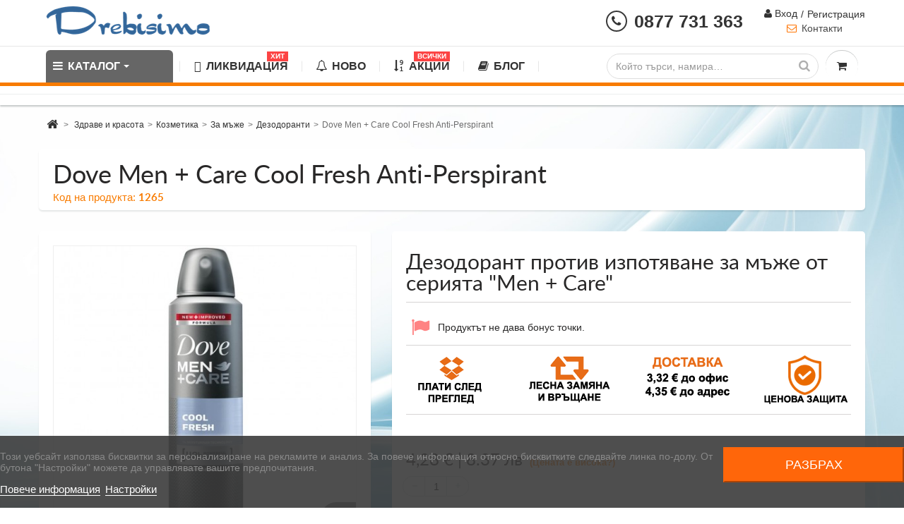

--- FILE ---
content_type: text/html; charset=utf-8
request_url: https://drebisimo.com/dezodoranti/1265-dove-men-care-cool-fresh-anti-perspirant.html
body_size: 28007
content:
<!DOCTYPE HTML> <!--[if lt IE 7]><html class="no-js lt-ie9 lt-ie8 lt-ie7 " lang="bg"><![endif]--> <!--[if IE 7]><html class="no-js lt-ie9 lt-ie8 ie7" lang="bg"><![endif]--> <!--[if IE 8]><html class="no-js lt-ie9 ie8" lang="bg"><![endif]--> <!--[if gt IE 8]><html class="no-js ie9" lang="bg"><![endif]--><html lang="bg" prefix="og: http://ogp.me/ns#"><head><meta http-equiv="Content-Type" content="text/html; charset=utf-8"><title>Dove Men + Care Cool Fresh Anti-Perspirant купи в интернет - магазин DREBISIMO: цени, снимки, характеристики</title><meta name="description" content="Останете свежи с ободряващо хладното усещане на спрей дезодоранта Dove Men + care Cool Fresh" /><meta name="keywords" content="dove men + care cool fresh anti-perspirant, интернет - магазин, купи, цена в drebisimo.com" /><meta name="generator" content="PrestaShop" /><meta name="robots" content="index,follow" /><meta name="viewport" content="width=device-width, minimum-scale=0.25, maximum-scale=1.6, initial-scale=1.0" /><meta name="apple-mobile-web-app-capable" content="yes" /><link rel="image_src" href="https://drebisimo.com/7884-large_default/dove-men-care-cool-fresh-anti-perspirant.jpg" /><meta property="og:image" content="https://drebisimo.com/7884-large_default/dove-men-care-cool-fresh-anti-perspirant.jpg" /><meta property="og:image:secure_url" content="https://drebisimo.com/7884-large_default/dove-men-care-cool-fresh-anti-perspirant.jpg" /><meta property="og:image:type" content="image/jpeg" /><meta property="og:image:width" content="460" /><meta property="og:image:height" content="460" /><meta property="og:url" content="https://drebisimo.com/dezodoranti/1265-dove-men-care-cool-fresh-anti-perspirant.html" /><meta property="og:title" content="Dove Men + Care Cool Fresh Anti-Perspirant купи в интернет - магазин DREBISIMO: цени, снимки, характеристики" /><meta property="og:description" content="Дезодорант против изпотяване за мъже от серията "Men + Care"" /><meta property="fb:app_id" content="685034888350039" />  <script async src="https://www.googletagmanager.com/gtag/js?id=G-HJY64RP3H9"></script> <script>window.dataLayer = window.dataLayer || [];
			function gtag(){dataLayer.push(arguments);}
			gtag('js', new Date());

			gtag('config', 'G-HJY64RP3H9');</script> <link rel="icon" type="image/vnd.microsoft.icon" href="/img/favicon.ico?1752591527" /><link rel="shortcut icon" type="image/x-icon" href="/img/favicon.ico?1752591527" /><link rel="stylesheet" href="https://fonts.googleapis.com/css?family=Montserrat:regular,700,900,100,200,300,500,600,800%7CPoppins:100,200,300,regular,500,600,700,800,900%7CRoboto:100,300,regular,500,700,900%7CMaven+Pro:regular,500,700,900%7CBarlow:italic,500italic,regular,500,600,700,800,900%7CPlayfair+Display:regular,700,900%7CLato:100,300,regular,700,900%7COswald:300,regular,700,200,500,600%7CMonoton:regular%7CComfortaa:300,regular,500,600,700%7CNunito:300,regular,600,700,800,900%7CMuli:200,300,regular,500,600,700,800,900&subset=latin%2Clatin-ext%2Ccyrillic%2Ccyrillic-ext" type="text/css" media="all" /><link rel="stylesheet" href="https://drebisimo.com/themes/cooncook/cache/v_753_510fd6dd2db4230a07619579929490ea_all.css" type="text/css" media="all" /><link rel="stylesheet" href="https://drebisimo.com/themes/cooncook/cache/v_753_bccc7364ede0cea3d1a3fbed7a87ab79_print.css" type="text/css" media="print" /><link rel="preload" href="https://drebisimo.com/themes/cooncook/css/webfontkit/lato-regular-webfont.woff2" as="font" type="font/woff2" crossorigin><link rel="preload" href="https://drebisimo.com/modules/ets_megamenu/views/fonts/fontawesome-webfont.woff2?v=4.7.0" as="font" type="font/woff2" crossorigin><link rel="preload" href="https://drebisimo.com/themes/cooncook/css/webfontkit/lato-black-webfont.woff2" as="font" type="font/woff2" crossorigin><link rel="preload" href="https://drebisimo.com/modules/whenget/views/fonts/nkmdeliverydate-font.woff" as="font" type="font/woff" crossorigin><link rel="preload" href="https://drebisimo.com/themes/cooncook/css/webfontkit/lato-bold-webfont.woff2" as="font" type="font/woff2" crossorigin> <script type="text/javascript">var CUSTOMIZE_TEXTFIELD = 1;
var FancyboxI18nClose = 'Затвори';
var FancyboxI18nNext = 'Следващ';
var FancyboxI18nPrev = 'Предишен';
var NPRO_AJAX_URL = {"ajax_url":"\/modules\/newsletterpro\/scripts\/ajax_newsletterpro_front.php"};
var NewsletterProAppStorage = {"ajax_url":"https:\/\/drebisimo.com\/module\/newsletterpro\/ajax","config":{"CROSS_TYPE_CLASS":"np-icon-cross_5"}};
var NewsletterProAppTranslate = {"global":[],"ajax":{"Oops, an error has occurred.":"Oops, an error has occurred.","Error: The AJAX response is not JSON type.":"Error: The AJAX response is not JSON type."},"popup":{"Oops, an error has occurred.":"Oops, an error has occurred.","close in %s seconds":"close in %s seconds"}};
var NewsletterPro_Data = {"ajax_url":"\/modules\/newsletterpro\/scripts\/ajax_newsletterpro_front.php","isPS17":false,"psVersion":"1.6","configuration":{"CROSS_TYPE_CLASS":"np-icon-cross_5"}};
var PS_CATALOG_MODE = false;
var ajax_allowed = true;
var ajaxsearch = true;
var allowBuyWhenOutOfStock = true;
var attribute_anchor_separator = '-';
var attributesCombinations = [];
var availableLaterValue = '';
var availableNowValue = '';
var baseDir = 'https://drebisimo.com/';
var baseUri = 'https://drebisimo.com/';
var blocksearch_type = 'top';
var cartStep = false;
var comparator_max_item = 0;
var comparedProductsIds = [];
var contentOnly = false;
var currencyBlank = 1;
var currencyFormat = 2;
var currencyRate = 1;
var currencySign = '€';
var currentDate = '2026-01-19 01:43:29';
var customerGroupWithoutTax = false;
var customizationFields = false;
var customizationIdMessage = 'Персонализиране №';
var default_eco_tax = 0;
var delete_txt = 'Изтриване';
var displayPrice = 0;
var doesntExist = 'От избраната комбинация количествата са изчерпани, моля изберете друга.';
var doesntExistNoMore = 'ПРОДУКТЪТ Е ИЗЧЕРПАН. ЗАПИШЕТЕ В ПОЛЕТО СВОЯ ИМЕЙЛ И ЩЕ БЪДЕТЕ АВТОМАТИЧНО УВЕДОМЕНИ ПРИ НАЛИЧНОСТ. ПРЕВЪРТЕТЕ СТРАНИЦАТА НАДОЛУ ЗА ПОДОБНИ ПРОДУКТИ.';
var doesntExistNoMoreBut = '.';
var ecotaxTax_rate = 0;
var fieldRequired = 'Моля попълнете всички задължителни полета преди да запазите Вашата индивидуализация.';
var freeProductTranslation = 'Безплатно!';
var group_reduction = 0;
var idDefaultImage = 7884;
var id_lang = 2;
var id_product = 1265;
var img_dir = 'https://drebisimo.com/themes/cooncook/img/';
var img_prod_dir = 'https://drebisimo.com/img/p/';
var img_ps_dir = 'https://drebisimo.com/img/';
var instantsearch = false;
var isGuest = 0;
var isLogged = 0;
var isMobile = false;
var is_17 = false;
var jqZoomEnabled = false;
var loyalty_already = 'Няма бонус точки за този продукт, защото той вече е с намаление.';
var loyalty_converted = 'могат да се конвертират във ваучер за';
var loyalty_nopoints = 'Продуктът не дава бонус точки.';
var loyalty_point = 'точка';
var loyalty_points = 'точки';
var loyalty_total = 'При следваща покупка';
var loyalty_willcollect = 'Продукта дава ';
var maxQuantityToAllowDisplayOfLastQuantityMessage = 0;
var max_item = 'You cannot add more than 0 product(s) to the product comparison';
var min_item = 'Please select at least one product';
var minimalQuantity = 1;
var noTaxForThisProduct = false;
var none_award = '1';
var oosHookJsCodeFunctions = [];
var page_name = 'product';
var placeholder_blocknewsletter = 'E-mail';
var point_rate = '5';
var point_value = '0.1';
var points_in_cart = 0;
var priceDisplayMethod = 0;
var priceDisplayPrecision = 2;
var productAvailableForOrder = true;
var productBasePriceTaxExcl = 3.563704;
var productBasePriceTaxExcluded = 3.563704;
var productHasAttributes = false;
var productPrice = 4.28;
var productPriceTaxExcluded = 3.563704;
var productPriceWithoutReduction = 4.276445;
var productReference = '1265';
var productShowPrice = true;
var productUnitPriceRatio = 0;
var product_fileButtonHtml = 'Изберете файл';
var product_fileDefaultHtml = 'Няма избран файл';
var product_specific_price = [];
var quantitiesDisplayAllowed = false;
var quantityAvailable = 0;
var quickView = true;
var reduction_percent = 0;
var reduction_price = 0;
var removingLinkText = 'премахни този продукт от количката';
var roundMode = 2;
var search_url = 'https://drebisimo.com/search';
var specific_currency = false;
var specific_price = 0;
var static_token = '9d8c3def64a4be2c872dc106002abd92';
var stock_management = 1;
var taxRate = 20;
var token = '9d8c3def64a4be2c872dc106002abd92';
var uploading_in_progress = 'Информацията се изпраща, моля изчакайте.';
var usingSecureMode = true;</script> <script type="text/javascript" charset="UTF-8" src="https://drebisimo.com/themes/cooncook/cache/v_656_efd830ce9adc342fa65dd08ec4bdc8f7.js?v=2.3"></script> <script type="text/javascript">var lgcookieslaw_consent_mode = 1;
    var lgcookieslaw_banner_url_ajax_controller = "https://drebisimo.com/module/lgcookieslaw/ajax"; 
    var lgcookieslaw_cookie_values = null; 
    var lgcookieslaw_saved_preferences = 0;
    var lgcookieslaw_ajax_calls_token = "ae2bbec9a18a85f01738a3f263588e33";
    var lgcookieslaw_reload = 0;
    var lgcookieslaw_block_navigation = 0;
    var lgcookieslaw_banner_position = 2;
    var lgcookieslaw_show_fixed_button = 1;
    var lgcookieslaw_save_user_consent = 0;
    var lgcookieslaw_reject_cookies_when_closing_banner = 0;</script><script id='lgcookieslaw_script_gtm'>window.dataLayer = window.dataLayer || [];
        function gtag(){
            dataLayer.push(arguments);
        }

        gtag('consent', 'default', {
            'ad_storage': 'denied',
            'ad_user_data': 'denied',
            'ad_personalization': 'denied',
            'analytics_storage': 'denied',
            'personalization_storage': 'granted',
            'security_storage': 'granted'
        });</script><meta id="cp-meta" name="generator" content="Powered by Creative Popup 1.6.8 - Multi-Purpose, Responsive, Parallax, Mobile-Friendly Popup Module for PrestaShop."><!--[CDATA[<div class="cp-popup"><form id="cp_19" name="cp_19" class="cp-ps-container fitvidsignore" method="post" action="/" style="width:730px;height:100px;margin:0 auto;"><div class="cp-slide" data-cp="overflow:true;kenburnsscale:1.2;"><embed src="https://drebisimo.com/img/cp-19-page-1.jpg" class="cp-tn" alt="Page thumbnail" /><div style="box-shadow:0 0 90px rgba(0,0,0,0.1);top:0px;left:25px;font-size:19px;width:705px;height:100px;background:#ffffff;border-radius:12px;" class="cp-l" data-cp="delayin:500;scalexin:0;scaleyin:0.8;transformoriginin:0% 50% 0;"></div><embed style="top:18px;left:-20px;width:256px;height:62px;" class="cp-l" src="https://drebisimo.com/img/free-delivery_final.png" alt="" data-cp="durationin:800;loop:true;loopoffsetx:-100;loopduration:500;loopeasing:easeInOutCubic;loopcount:-1;loopyoyo:true;"><p style="white-space: normal;top:24px;left:223px;text-align:center;font-weight:600;text-decoration:underline;font-size:21px;font-family:Arial;color:rgba(0,0,0,.85);width:354px;" class="cp-l" data-cp="delayin:1000;">&#1041;&#1077;&#1079;&#1087;&#1083;&#1072;&#1090;&#1085;&#1072; &#1076;&#1086;&#1089;&#1090;&#1072;&#1074;&#1082;&#1072; &#1079;&#1072; &#1087;&#1086;&#1088;&#1098;&#1095;&#1082;&#1080; &#1085;&#1072;&#1076; 102 &euro;!</p><a style="" class="cp-l" href="https://drebisimo.com/content/1-delivery" target="_self" data-cp="delayin:1000;hover:true;hoverbgcolor:#fc553f;"><p style="top:28px;left:574px;font-weight:500;padding-top:10px;padding-right:20px;padding-bottom:10px;padding-left:20px;font-size:14px;background:#009933;color:#fff;border-radius:12px;font-family:Poppins;letter-spacing:1px;" class="">&#1042;&#1048;&#1046; &#1055;&#1054;&#1042;&#1045;&#1063;&#1045;</p></a><a style="" class="cp-l" href="#closepopup" target="_self" data-cp="delayin:1000;hover:true;hoverbgcolor:#fc553f;"><div style="top:-12px;left:716px;width:12px;color:#ffffff;background:#f14933;height:12px;padding-top:8px;padding-right:8px;padding-bottom:8px;padding-left:8px;border-radius:50px;font-size:0px;" class=""><svg viewbox="0 0 348.333 348.334"><path fill="currentColor" d="M336.559,68.611L231.016,174.165l105.543,105.549c15.699,15.705,15.699,41.145,0,56.85 c-7.844,7.844-18.128,11.769-28.407,11.769c-10.296,0-20.581-3.919-28.419-11.769L174.167,231.003L68.609,336.563 c-7.843,7.844-18.128,11.769-28.416,11.769c-10.285,0-20.563-3.919-28.413-11.769c-15.699-15.698-15.699-41.139,0-56.85 l105.54-105.549L11.774,68.611c-15.699-15.699-15.699-41.145,0-56.844c15.696-15.687,41.127-15.687,56.829,0l105.563,105.554 L279.721,11.767c15.705-15.687,41.139-15.687,56.832,0C352.258,27.466,352.258,52.912,336.559,68.611z"></path></svg></div></a></div></form></div><js> cpjq("#cp_19").creativePopup({createdWith: '1.6.7', popupVersion: '1.6.8', type: 'popup', skin: 'noskin', popupCloseOnTimeout: 10, popupShowOnTimeout: 50, popupDisableOverlay: true, popupShowCloseButton: false, popupWidth: 730, popupHeight: 100, popupPositionHorizontal: 'left', popupPositionVertical: 'bottom', popupDistanceBottom: 20, popupTransitionIn: 'slidefrombottom', popupTransitionOut: 'slidetobottom', repeatDays: 1, skinsPath: '/modules/creativepopup/views/css/core/skins/', plugins: ["popup"]}); </js> ]]--><style>.background-section {
	display: none !important;
}





html ul.product_list.grid > li .product-container .product-desc {
    display: block;
    padding: 0 10px;
    text-align: left;
}


html #header .logo {
    float: left;
    margin-bottom: 9px;
    margin-top: 0;
    max-width: 118px;
}


#module-loyalty-default  #center_column  .price{
 color: #fff;
    display: inline;
}



html body  #header .logo {
margin-bottom: 0px;
margin-top: 0;
max-width: 320px;
}

#amazzing_filter .viewFilteredProducts {
    background: #E8420C;
    width: max-content;
    margin: 0 auto;
    display: block !important;
    font-size: 18px;
    line-height: 2;
}</style> <script></script> <script type="text/javascript">var pv_force_thumb_size = '1';
var pv_disable_autosize = '0';
var pv_side_position = '4';
var pv_thumb_add_width = '0';
var pv_image_zindex = '999';
var pv_thumb_dir = '0';
var pv_default = '0';
var pv_auto = '0';
var pv_side_auto = '1';
var pv_limit = '0';
var pv_click_to_activate = '1';
var pv_rel = '0';
var pv_cont = '1';
var pv_info = '1';
var pv_priv = '1';
var pv_pos = '2';
var pv_vim_portait = '1';
var pv_vim_loop = '1';
var pv_vim_byline = '1';
var pv_vim_badge = '1';
var pv_vim_title = '1';
var pv_vim_autoplay = '1';
var pv_force_hide_preview = '0';
var pv_force_button = '0';
var pv_force_controls = '0';
var pv_force_close = '0';
var pv_no_padding = '0';
var pv_main_image = '';
var pv_image_container = '';
var pv_videoholder_placement = '';
var pv_clt = 'li';
var pv_custom_img_slider = '0';
var pv_custom_img_slider_selector = '';
var pv_vim_color = '#00adef';
 
var pv_video_list = false;
var pv_view_video_msg = 'Вижте видеото';
var pv_position_list = '4';
var pv_icon = 'play-circle-o';
var pv_icon_size = 40;
var pv_icon_opacity = 60/100;
var pv_hide_icon = 0;
var pv_icon_bg = 0;
var pv_btn_class = 'btn btn-default';
var pv_btn_pos = 0;
var pv_aurl = '/modules/productvideo/get-videos-info.php';</script> <script type="text/javascript">var pfeatures = {"44":{"6871":{"id_product":"1265","id_feature":"44","name":"\u0421\u0435\u0440\u0438\u044f","id_feature_value":"6871","value":"\u0414\u0440\u0443\u0433\u0438"}}},
                    feature_positions = false,
                    features_position = [],
                    ordered_features = new Array();</script><style>.ets_mm_megamenu .mm_menus_li h4,
.ets_mm_megamenu .mm_menus_li h5,
.ets_mm_megamenu .mm_menus_li h6,
.ets_mm_megamenu .mm_menus_li h1,
.ets_mm_megamenu .mm_menus_li h2,
.ets_mm_megamenu .mm_menus_li h3,
.ets_mm_megamenu .mm_menus_li h4 *:not(i),
.ets_mm_megamenu .mm_menus_li h5 *:not(i),
.ets_mm_megamenu .mm_menus_li h6 *:not(i),
.ets_mm_megamenu .mm_menus_li h1 *:not(i),
.ets_mm_megamenu .mm_menus_li h2 *:not(i),
.ets_mm_megamenu .mm_menus_li h3 *:not(i),
.ets_mm_megamenu .mm_menus_li > a{
    font-family: inherit;
}
.ets_mm_megamenu *:not(.fa):not(i){
    font-family: inherit;
}

.ets_mm_block *{
    font-size: 14px;
}    

@media (min-width: 768px){
/*layout 1*/
    .ets_mm_megamenu.layout_layout1{
        background: ;
    }
    .layout_layout1 .ets_mm_megamenu_content{
      background: linear-gradient(#FFFFFF, #F2F2F2) repeat scroll 0 0 rgba(0, 0, 0, 0);
      background: -webkit-linear-gradient(#FFFFFF, #F2F2F2) repeat scroll 0 0 rgba(0, 0, 0, 0);
      background: -o-linear-gradient(#FFFFFF, #F2F2F2) repeat scroll 0 0 rgba(0, 0, 0, 0);
    }
    .ets_mm_megamenu.layout_layout1:not(.ybc_vertical_menu) .mm_menus_ul{
         background: ;
    }

    #header .layout_layout1:not(.ybc_vertical_menu) .mm_menus_li > a,
    .layout_layout1 .ybc-menu-vertical-button,
    .layout_layout1 .mm_extra_item *{
        color: #484848
    }
    .layout_layout1 .ybc-menu-vertical-button .ybc-menu-button-toggle_icon_default .icon-bar{
        background-color: #484848
    }
    .layout_layout1 .mm_menus_li:hover > a, 
    .layout_layout1 .mm_menus_li.active > a,
    #header .layout_layout1 .mm_menus_li:hover > a,
    .layout_layout1:hover .ybc-menu-vertical-button,
    .layout_layout1 .mm_extra_item button[type="submit"]:hover i,
    #header .layout_layout1 .mm_menus_li.active > a{
        color: #ec4249;
    }
    
    .layout_layout1:not(.ybc_vertical_menu) .mm_menus_li > a:before,
    .layout_layout1.ybc_vertical_menu:hover .ybc-menu-vertical-button:before,
    .layout_layout1:hover .ybc-menu-vertical-button .ybc-menu-button-toggle_icon_default .icon-bar,
    .ybc-menu-vertical-button.layout_layout1:hover{background-color: #ec4249;}
    
    .layout_layout1:not(.ybc_vertical_menu) .mm_menus_li:hover > a,
    .ets_mm_megamenu.layout_layout1.ybc_vertical_menu:hover,
    #header .layout_layout1:not(.ybc_vertical_menu) .mm_menus_li:hover > a,
    .ets_mm_megamenu.layout_layout1.ybc_vertical_menu:hover{
        background: #ffffff;
    }
    
    .layout_layout1.ets_mm_megamenu .mm_columns_ul,
    .layout_layout1.ybc_vertical_menu .mm_menus_ul{
        background-color: #ffffff;
    }
    #header .layout_layout1 .ets_mm_block_content a,
    #header .layout_layout1 .ets_mm_block_content p,
    .layout_layout1.ybc_vertical_menu .mm_menus_li > a,
    #header .layout_layout1.ybc_vertical_menu .mm_menus_li > a{
        color: #414141;
    }
    
    .layout_layout1 .mm_columns_ul h1,
    .layout_layout1 .mm_columns_ul h2,
    .layout_layout1 .mm_columns_ul h3,
    .layout_layout1 .mm_columns_ul h4,
    .layout_layout1 .mm_columns_ul h5,
    .layout_layout1 .mm_columns_ul h6,
    .layout_layout1 .mm_columns_ul .ets_mm_block > h1 a,
    .layout_layout1 .mm_columns_ul .ets_mm_block > h2 a,
    .layout_layout1 .mm_columns_ul .ets_mm_block > h3 a,
    .layout_layout1 .mm_columns_ul .ets_mm_block > h4 a,
    .layout_layout1 .mm_columns_ul .ets_mm_block > h5 a,
    .layout_layout1 .mm_columns_ul .ets_mm_block > h6 a,
    #header .layout_layout1 .mm_columns_ul .ets_mm_block > h1 a,
    #header .layout_layout1 .mm_columns_ul .ets_mm_block > h2 a,
    #header .layout_layout1 .mm_columns_ul .ets_mm_block > h3 a,
    #header .layout_layout1 .mm_columns_ul .ets_mm_block > h4 a,
    #header .layout_layout1 .mm_columns_ul .ets_mm_block > h5 a,
    #header .layout_layout1 .mm_columns_ul .ets_mm_block > h6 a,
    .layout_layout1 .mm_columns_ul .h1,
    .layout_layout1 .mm_columns_ul .h2,
    .layout_layout1 .mm_columns_ul .h3,
    .layout_layout1 .mm_columns_ul .h4,
    .layout_layout1 .mm_columns_ul .h5,
    .layout_layout1 .mm_columns_ul .h6{
        color: #414141;
    }
    
    
    .layout_layout1 li:hover > a,
    .layout_layout1 li > a:hover,
    .layout_layout1 .mm_tabs_li.open .mm_tab_toggle_title,
    .layout_layout1 .mm_tabs_li.open .mm_tab_toggle_title a,
    .layout_layout1 .mm_tabs_li:hover .mm_tab_toggle_title,
    .layout_layout1 .mm_tabs_li:hover .mm_tab_toggle_title a,
    #header .layout_layout1 .mm_tabs_li.open .mm_tab_toggle_title,
    #header .layout_layout1 .mm_tabs_li.open .mm_tab_toggle_title a,
    #header .layout_layout1 .mm_tabs_li:hover .mm_tab_toggle_title,
    #header .layout_layout1 .mm_tabs_li:hover .mm_tab_toggle_title a,
    .layout_layout1.ybc_vertical_menu .mm_menus_li > a,
    #header .layout_layout1 li:hover > a,
    .layout_layout1.ybc_vertical_menu .mm_menus_li:hover > a,
    #header .layout_layout1.ybc_vertical_menu .mm_menus_li:hover > a,
    #header .layout_layout1 .mm_columns_ul .mm_block_type_product .product-title > a:hover,
    #header .layout_layout1 li > a:hover{color: #ec4249;}
    
    
/*end layout 1*/
    
    
    /*layout 2*/
    .ets_mm_megamenu.layout_layout2{
        background-color: #3cabdb;
    }
    
    #header .layout_layout2:not(.ybc_vertical_menu) .mm_menus_li > a,
    .layout_layout2 .ybc-menu-vertical-button,
    .layout_layout2 .mm_extra_item *{
        color: #ffffff
    }
    .layout_layout2 .ybc-menu-vertical-button .ybc-menu-button-toggle_icon_default .icon-bar{
        background-color: #ffffff
    }
    .layout_layout2:not(.ybc_vertical_menu) .mm_menus_li:hover > a, 
    .layout_layout2:not(.ybc_vertical_menu) .mm_menus_li.active > a,
    #header .layout_layout2:not(.ybc_vertical_menu) .mm_menus_li:hover > a,
    .layout_layout2:hover .ybc-menu-vertical-button,
    .layout_layout2 .mm_extra_item button[type="submit"]:hover i,
    #header .layout_layout2:not(.ybc_vertical_menu) .mm_menus_li.active > a{color: #ffffff;}
    
    .layout_layout2:hover .ybc-menu-vertical-button .ybc-menu-button-toggle_icon_default .icon-bar{
        background-color: #ffffff;
    }
    .layout_layout2:not(.ybc_vertical_menu) .mm_menus_li:hover > a,
    #header .layout_layout2:not(.ybc_vertical_menu) .mm_menus_li:hover > a,
    .ets_mm_megamenu.layout_layout2.ybc_vertical_menu:hover{
        background-color: #50b4df;
    }
    
    .layout_layout2.ets_mm_megamenu .mm_columns_ul,
    .layout_layout2.ybc_vertical_menu .mm_menus_ul{
        background-color: #ffffff;
    }
    #header .layout_layout2 .ets_mm_block_content a,
    .layout_layout2.ybc_vertical_menu .mm_menus_li > a,
    #header .layout_layout2.ybc_vertical_menu .mm_menus_li > a,
    #header .layout_layout2 .ets_mm_block_content p{
        color: #666666;
    }
    
    .layout_layout2 .mm_columns_ul h1,
    .layout_layout2 .mm_columns_ul h2,
    .layout_layout2 .mm_columns_ul h3,
    .layout_layout2 .mm_columns_ul h4,
    .layout_layout2 .mm_columns_ul h5,
    .layout_layout2 .mm_columns_ul h6,
    .layout_layout2 .mm_columns_ul .ets_mm_block > h1 a,
    .layout_layout2 .mm_columns_ul .ets_mm_block > h2 a,
    .layout_layout2 .mm_columns_ul .ets_mm_block > h3 a,
    .layout_layout2 .mm_columns_ul .ets_mm_block > h4 a,
    .layout_layout2 .mm_columns_ul .ets_mm_block > h5 a,
    .layout_layout2 .mm_columns_ul .ets_mm_block > h6 a,
    #header .layout_layout2 .mm_columns_ul .ets_mm_block > h1 a,
    #header .layout_layout2 .mm_columns_ul .ets_mm_block > h2 a,
    #header .layout_layout2 .mm_columns_ul .ets_mm_block > h3 a,
    #header .layout_layout2 .mm_columns_ul .ets_mm_block > h4 a,
    #header .layout_layout2 .mm_columns_ul .ets_mm_block > h5 a,
    #header .layout_layout2 .mm_columns_ul .ets_mm_block > h6 a,
    .layout_layout2 .mm_columns_ul .h1,
    .layout_layout2 .mm_columns_ul .h2,
    .layout_layout2 .mm_columns_ul .h3,
    .layout_layout2 .mm_columns_ul .h4,
    .layout_layout2 .mm_columns_ul .h5,
    .layout_layout2 .mm_columns_ul .h6{
        color: #414141;
    }
    
    
    .layout_layout2 li:hover > a,
    .layout_layout2 li > a:hover,
    .layout_layout2 .mm_tabs_li.open .mm_tab_toggle_title,
    .layout_layout2 .mm_tabs_li.open .mm_tab_toggle_title a,
    .layout_layout2 .mm_tabs_li:hover .mm_tab_toggle_title,
    .layout_layout2 .mm_tabs_li:hover .mm_tab_toggle_title a,
    #header .layout_layout2 .mm_tabs_li.open .mm_tab_toggle_title,
    #header .layout_layout2 .mm_tabs_li.open .mm_tab_toggle_title a,
    #header .layout_layout2 .mm_tabs_li:hover .mm_tab_toggle_title,
    #header .layout_layout2 .mm_tabs_li:hover .mm_tab_toggle_title a,
    #header .layout_layout2 li:hover > a,
    .layout_layout2.ybc_vertical_menu .mm_menus_li > a,
    .layout_layout2.ybc_vertical_menu .mm_menus_li:hover > a,
    #header .layout_layout2.ybc_vertical_menu .mm_menus_li:hover > a,
    #header .layout_layout2 .mm_columns_ul .mm_block_type_product .product-title > a:hover,
    #header .layout_layout2 li > a:hover{color: #fc4444;}
    
    
    
    /*layout 3*/
    .ets_mm_megamenu.layout_layout3,
    .layout_layout3 .mm_tab_li_content{
        background-color: #333333;
        
    }
    #header .layout_layout3:not(.ybc_vertical_menu) .mm_menus_li > a,
    .layout_layout3 .ybc-menu-vertical-button,
    .layout_layout3 .mm_extra_item *{
        color: #ffffff
    }
    .layout_layout3 .ybc-menu-vertical-button .ybc-menu-button-toggle_icon_default .icon-bar{
        background-color: #ffffff
    }
    .layout_layout3 .mm_menus_li:hover > a, 
    .layout_layout3 .mm_menus_li.active > a,
    .layout_layout3 .mm_extra_item button[type="submit"]:hover i,
    #header .layout_layout3 .mm_menus_li:hover > a,
    #header .layout_layout3 .mm_menus_li.active > a,
    .layout_layout3:hover .ybc-menu-vertical-button,
    .layout_layout3:hover .ybc-menu-vertical-button .ybc-menu-button-toggle_icon_default .icon-bar{
        color: #ffffff;
    }
    
    .layout_layout3:not(.ybc_vertical_menu) .mm_menus_li:hover > a,
    #header .layout_layout3:not(.ybc_vertical_menu) .mm_menus_li:hover > a,
    .ets_mm_megamenu.layout_layout3.ybc_vertical_menu:hover,
    .layout_layout3 .mm_tabs_li.open .mm_columns_contents_ul,
    .layout_layout3 .mm_tabs_li.open .mm_tab_li_content {
        background-color: #000000;
    }
    .layout_layout3 .mm_tabs_li.open.mm_tabs_has_content .mm_tab_li_content .mm_tab_name::before{
        border-right-color: #000000;
    }
    .layout_layout3.ets_mm_megamenu .mm_columns_ul,
    .ybc_vertical_menu.layout_layout3 .mm_menus_ul.ets_mn_submenu_full_height .mm_menus_li:hover a::before,
    .layout_layout3.ybc_vertical_menu .mm_menus_ul{
        background-color: #000000;
        border-color: #000000;
    }
    #header .layout_layout3 .ets_mm_block_content a,
    #header .layout_layout3 .ets_mm_block_content p,
    .layout_layout3.ybc_vertical_menu .mm_menus_li > a,
    #header .layout_layout3.ybc_vertical_menu .mm_menus_li > a{
        color: #dcdcdc;
    }
    
    .layout_layout3 .mm_columns_ul h1,
    .layout_layout3 .mm_columns_ul h2,
    .layout_layout3 .mm_columns_ul h3,
    .layout_layout3 .mm_columns_ul h4,
    .layout_layout3 .mm_columns_ul h5,
    .layout_layout3 .mm_columns_ul h6,
    .layout_layout3 .mm_columns_ul .ets_mm_block > h1 a,
    .layout_layout3 .mm_columns_ul .ets_mm_block > h2 a,
    .layout_layout3 .mm_columns_ul .ets_mm_block > h3 a,
    .layout_layout3 .mm_columns_ul .ets_mm_block > h4 a,
    .layout_layout3 .mm_columns_ul .ets_mm_block > h5 a,
    .layout_layout3 .mm_columns_ul .ets_mm_block > h6 a,
    #header .layout_layout3 .mm_columns_ul .ets_mm_block > h1 a,
    #header .layout_layout3 .mm_columns_ul .ets_mm_block > h2 a,
    #header .layout_layout3 .mm_columns_ul .ets_mm_block > h3 a,
    #header .layout_layout3 .mm_columns_ul .ets_mm_block > h4 a,
    #header .layout_layout3 .mm_columns_ul .ets_mm_block > h5 a,
    #header .layout_layout3 .mm_columns_ul .ets_mm_block > h6 a,
    .layout_layout3 .mm_columns_ul .h1,
    .layout_layout3 .mm_columns_ul .h2,
    .layout_layout3 .mm_columns_ul .h3,
    .layout_layout3.ybc_vertical_menu .mm_menus_li:hover > a,
    #header .layout_layout3.ybc_vertical_menu .mm_menus_li:hover > a,
    .layout_layout3 .mm_columns_ul .h4,
    .layout_layout3 .mm_columns_ul .h5,
    .layout_layout3 .mm_columns_ul .h6{
        color: #ec4249;
    }
    
    
    .layout_layout3 li:hover > a,
    .layout_layout3 li > a:hover,
    .layout_layout3 .mm_tabs_li.open .mm_tab_toggle_title,
    .layout_layout3 .mm_tabs_li.open .mm_tab_toggle_title a,
    .layout_layout3 .mm_tabs_li:hover .mm_tab_toggle_title,
    .layout_layout3 .mm_tabs_li:hover .mm_tab_toggle_title a,
    #header .layout_layout3 .mm_tabs_li.open .mm_tab_toggle_title,
    #header .layout_layout3 .mm_tabs_li.open .mm_tab_toggle_title a,
    #header .layout_layout3 .mm_tabs_li:hover .mm_tab_toggle_title,
    #header .layout_layout3 .mm_tabs_li:hover .mm_tab_toggle_title a,
    #header .layout_layout3 li:hover > a,
    #header .layout_layout3 .mm_columns_ul .mm_block_type_product .product-title > a:hover,
    #header .layout_layout3 li > a:hover,
    .layout_layout3.ybc_vertical_menu .mm_menus_li > a,
    .layout_layout3 .has-sub .ets_mm_categories li > a:hover,
    #header .layout_layout3 .has-sub .ets_mm_categories li > a:hover{color: #fc4444;}
    
    
    /*layout 4*/
    
    .ets_mm_megamenu.layout_layout4{
        background-color: #ffffff;
    }
    .ets_mm_megamenu.layout_layout4:not(.ybc_vertical_menu) .mm_menus_ul{
         background: #ffffff;
    }

    #header .layout_layout4:not(.ybc_vertical_menu) .mm_menus_li > a,
    .layout_layout4 .ybc-menu-vertical-button,
    .layout_layout4 .mm_extra_item *{
        color: #333333
    }
    .layout_layout4 .ybc-menu-vertical-button .ybc-menu-button-toggle_icon_default .icon-bar{
        background-color: #333333
    }
    
    .layout_layout4 .mm_menus_li:hover > a, 
    .layout_layout4 .mm_menus_li.active > a,
    #header .layout_layout4 .mm_menus_li:hover > a,
    .layout_layout4:hover .ybc-menu-vertical-button,
    #header .layout_layout4 .mm_menus_li.active > a{color: #ffffff;}
    
    .layout_layout4:hover .ybc-menu-vertical-button .ybc-menu-button-toggle_icon_default .icon-bar{
        background-color: #ffffff;
    }
    
    .layout_layout4:not(.ybc_vertical_menu) .mm_menus_li:hover > a,
    .layout_layout4:not(.ybc_vertical_menu) .mm_menus_li.active > a,
    .layout_layout4:not(.ybc_vertical_menu) .mm_menus_li:hover > span, 
    .layout_layout4:not(.ybc_vertical_menu) .mm_menus_li.active > span,
    #header .layout_layout4:not(.ybc_vertical_menu) .mm_menus_li:hover > a, 
    #header .layout_layout4:not(.ybc_vertical_menu) .mm_menus_li.active > a,
    .layout_layout4:not(.ybc_vertical_menu) .mm_menus_li:hover > a,
    #header .layout_layout4:not(.ybc_vertical_menu) .mm_menus_li:hover > a,
    .ets_mm_megamenu.layout_layout4.ybc_vertical_menu:hover,
    #header .layout_layout4 .mm_menus_li:hover > span, 
    #header .layout_layout4 .mm_menus_li.active > span{
        background-color: #f87b00;
    }
    .layout_layout4 .ets_mm_megamenu_content {
      border-bottom-color: #f87b00;
    }
    
    .layout_layout4.ets_mm_megamenu .mm_columns_ul,
    .ybc_vertical_menu.layout_layout4 .mm_menus_ul .mm_menus_li:hover a::before,
    .layout_layout4.ybc_vertical_menu .mm_menus_ul{
        background-color: #ffffff;
    }
    #header .layout_layout4 .ets_mm_block_content a,
    .layout_layout4.ybc_vertical_menu .mm_menus_li > a,
    #header .layout_layout4.ybc_vertical_menu .mm_menus_li > a,
    #header .layout_layout4 .ets_mm_block_content p{
        color: #666666;
    }
    
    .layout_layout4 .mm_columns_ul h1,
    .layout_layout4 .mm_columns_ul h2,
    .layout_layout4 .mm_columns_ul h3,
    .layout_layout4 .mm_columns_ul h4,
    .layout_layout4 .mm_columns_ul h5,
    .layout_layout4 .mm_columns_ul h6,
    .layout_layout4 .mm_columns_ul .ets_mm_block > h1 a,
    .layout_layout4 .mm_columns_ul .ets_mm_block > h2 a,
    .layout_layout4 .mm_columns_ul .ets_mm_block > h3 a,
    .layout_layout4 .mm_columns_ul .ets_mm_block > h4 a,
    .layout_layout4 .mm_columns_ul .ets_mm_block > h5 a,
    .layout_layout4 .mm_columns_ul .ets_mm_block > h6 a,
    #header .layout_layout4 .mm_columns_ul .ets_mm_block > h1 a,
    #header .layout_layout4 .mm_columns_ul .ets_mm_block > h2 a,
    #header .layout_layout4 .mm_columns_ul .ets_mm_block > h3 a,
    #header .layout_layout4 .mm_columns_ul .ets_mm_block > h4 a,
    #header .layout_layout4 .mm_columns_ul .ets_mm_block > h5 a,
    #header .layout_layout4 .mm_columns_ul .ets_mm_block > h6 a,
    .layout_layout4 .mm_columns_ul .h1,
    .layout_layout4 .mm_columns_ul .h2,
    .layout_layout4 .mm_columns_ul .h3,
    .layout_layout4 .mm_columns_ul .h4,
    .layout_layout4 .mm_columns_ul .h5,
    .layout_layout4 .mm_columns_ul .h6{
        color: #414141;
    }
    
    .layout_layout4 li:hover > a,
    .layout_layout4 li > a:hover,
    .layout_layout4 .mm_tabs_li.open .mm_tab_toggle_title,
    .layout_layout4 .mm_tabs_li.open .mm_tab_toggle_title a,
    .layout_layout4 .mm_tabs_li:hover .mm_tab_toggle_title,
    .layout_layout4 .mm_tabs_li:hover .mm_tab_toggle_title a,
    #header .layout_layout4 .mm_tabs_li.open .mm_tab_toggle_title,
    #header .layout_layout4 .mm_tabs_li.open .mm_tab_toggle_title a,
    #header .layout_layout4 .mm_tabs_li:hover .mm_tab_toggle_title,
    #header .layout_layout4 .mm_tabs_li:hover .mm_tab_toggle_title a,
    #header .layout_layout4 li:hover > a,
    .layout_layout4.ybc_vertical_menu .mm_menus_li > a,
    .layout_layout4.ybc_vertical_menu .mm_menus_li:hover > a,
    #header .layout_layout4.ybc_vertical_menu .mm_menus_li:hover > a,
    #header .layout_layout4 .mm_columns_ul .mm_block_type_product .product-title > a:hover,
    #header .layout_layout4 li > a:hover{color: #f87b00;}
    
    /* end layout 4*/
    
    
    
    
    /* Layout 5*/
    .ets_mm_megamenu.layout_layout5{
        background-color: #f6f6f6;
    }
    .ets_mm_megamenu.layout_layout5:not(.ybc_vertical_menu) .mm_menus_ul{
         background: #f6f6f6;
    }
    
    #header .layout_layout5:not(.ybc_vertical_menu) .mm_menus_li > a,
    .layout_layout5 .ybc-menu-vertical-button,
    .layout_layout5 .mm_extra_item *{
        color: #333333
    }
    .layout_layout5 .ybc-menu-vertical-button .ybc-menu-button-toggle_icon_default .icon-bar{
        background-color: #333333
    }
    .layout_layout5 .mm_menus_li:hover > a, 
    .layout_layout5 .mm_menus_li.active > a,
    .layout_layout5 .mm_extra_item button[type="submit"]:hover i,
    #header .layout_layout5 .mm_menus_li:hover > a,
    #header .layout_layout5 .mm_menus_li.active > a,
    .layout_layout5:hover .ybc-menu-vertical-button{
        color: #ec4249;
    }
    .layout_layout5:hover .ybc-menu-vertical-button .ybc-menu-button-toggle_icon_default .icon-bar{
        background-color: #ec4249;
    }
    
    .layout_layout5 .mm_menus_li > a:before{background-color: #ec4249;}
    

    .layout_layout5:not(.ybc_vertical_menu) .mm_menus_li:hover > a,
    #header .layout_layout5:not(.ybc_vertical_menu) .mm_menus_li:hover > a,
    .ets_mm_megamenu.layout_layout5.ybc_vertical_menu:hover,
    #header .layout_layout5 .mm_menus_li:hover > a{
        background-color: ;
    }
    
    .layout_layout5.ets_mm_megamenu .mm_columns_ul,
    .ybc_vertical_menu.layout_layout5 .mm_menus_ul .mm_menus_li:hover a::before,
    .layout_layout5.ybc_vertical_menu .mm_menus_ul{
        background-color: #ffffff;
    }
    #header .layout_layout5 .ets_mm_block_content a,
    .layout_layout5.ybc_vertical_menu .mm_menus_li > a,
    #header .layout_layout5.ybc_vertical_menu .mm_menus_li > a,
    #header .layout_layout5 .ets_mm_block_content p{
        color: #333333;
    }
    
    .layout_layout5 .mm_columns_ul h1,
    .layout_layout5 .mm_columns_ul h2,
    .layout_layout5 .mm_columns_ul h3,
    .layout_layout5 .mm_columns_ul h4,
    .layout_layout5 .mm_columns_ul h5,
    .layout_layout5 .mm_columns_ul h6,
    .layout_layout5 .mm_columns_ul .ets_mm_block > h1 a,
    .layout_layout5 .mm_columns_ul .ets_mm_block > h2 a,
    .layout_layout5 .mm_columns_ul .ets_mm_block > h3 a,
    .layout_layout5 .mm_columns_ul .ets_mm_block > h4 a,
    .layout_layout5 .mm_columns_ul .ets_mm_block > h5 a,
    .layout_layout5 .mm_columns_ul .ets_mm_block > h6 a,
    #header .layout_layout5 .mm_columns_ul .ets_mm_block > h1 a,
    #header .layout_layout5 .mm_columns_ul .ets_mm_block > h2 a,
    #header .layout_layout5 .mm_columns_ul .ets_mm_block > h3 a,
    #header .layout_layout5 .mm_columns_ul .ets_mm_block > h4 a,
    #header .layout_layout5 .mm_columns_ul .ets_mm_block > h5 a,
    #header .layout_layout5 .mm_columns_ul .ets_mm_block > h6 a,
    .layout_layout5 .mm_columns_ul .h1,
    .layout_layout5 .mm_columns_ul .h2,
    .layout_layout5 .mm_columns_ul .h3,
    .layout_layout5 .mm_columns_ul .h4,
    .layout_layout5 .mm_columns_ul .h5,
    .layout_layout5 .mm_columns_ul .h6{
        color: #414141;
    }
    
    .layout_layout5 li:hover > a,
    .layout_layout5 li > a:hover,
    .layout_layout5 .mm_tabs_li.open .mm_tab_toggle_title,
    .layout_layout5 .mm_tabs_li.open .mm_tab_toggle_title a,
    .layout_layout5 .mm_tabs_li:hover .mm_tab_toggle_title,
    .layout_layout5 .mm_tabs_li:hover .mm_tab_toggle_title a,
    #header .layout_layout5 .mm_tabs_li.open .mm_tab_toggle_title,
    #header .layout_layout5 .mm_tabs_li.open .mm_tab_toggle_title a,
    #header .layout_layout5 .mm_tabs_li:hover .mm_tab_toggle_title,
    #header .layout_layout5 .mm_tabs_li:hover .mm_tab_toggle_title a,
    .layout_layout5.ybc_vertical_menu .mm_menus_li > a,
    #header .layout_layout5 li:hover > a,
    .layout_layout5.ybc_vertical_menu .mm_menus_li:hover > a,
    #header .layout_layout5.ybc_vertical_menu .mm_menus_li:hover > a,
    #header .layout_layout5 .mm_columns_ul .mm_block_type_product .product-title > a:hover,
    #header .layout_layout5 li > a:hover{color: #ec4249;}
    
    /*end layout 5*/
}


@media (max-width: 767px){
    .ybc-menu-vertical-button,
    .transition_floating .close_menu, 
    .transition_full .close_menu{
        background-color: #000000;
        color: #ffffff;
    }
    .transition_floating .close_menu *, 
    .transition_full .close_menu *,
    .ybc-menu-vertical-button .icon-bar{
        color: #ffffff;
    }

    .close_menu .icon-bar,
    .ybc-menu-vertical-button .icon-bar {
      background-color: #ffffff;
    }
    .mm_menus_back_icon{
        border-color: #ffffff;
    }
    
    .layout_layout1 .mm_menus_li:hover > a, 
    #header .layout_layout1 .mm_menus_li:hover > a{color: #ec4249;}
    .layout_layout1 .mm_has_sub.mm_menus_li:hover .arrow::before{
        /*border-color: #ec4249;*/
    }
    
    
    .layout_layout1 .mm_menus_li:hover > a,
    #header .layout_layout1 .mm_menus_li:hover > a{
        background-color: #ffffff;
    }
    .layout_layout1 li:hover > a,
    .layout_layout1 li > a:hover,
    #header .layout_layout1 li:hover > a,
    #header .layout_layout1 .mm_columns_ul .mm_block_type_product .product-title > a:hover,
    #header .layout_layout1 li > a:hover{
        color: #ec4249;
    }
    
    /*------------------------------------------------------*/
    
    
    .layout_layout2 .mm_menus_li:hover > a, 
    #header .layout_layout2 .mm_menus_li:hover > a{color: #ffffff;}
    .layout_layout2 .mm_has_sub.mm_menus_li:hover .arrow::before{
        border-color: #ffffff;
    }
    
    .layout_layout2 .mm_menus_li:hover > a,
    #header .layout_layout2 .mm_menus_li:hover > a{
        background-color: #50b4df;
    }
    .layout_layout2 li:hover > a,
    .layout_layout2 li > a:hover,
    #header .layout_layout2 li:hover > a,
    #header .layout_layout2 .mm_columns_ul .mm_block_type_product .product-title > a:hover,
    #header .layout_layout2 li > a:hover{color: #fc4444;}
    
    /*------------------------------------------------------*/
    
    

    .layout_layout3 .mm_menus_li:hover > a, 
    #header .layout_layout3 .mm_menus_li:hover > a{
        color: #ffffff;
    }
    .layout_layout3 .mm_has_sub.mm_menus_li:hover .arrow::before{
        border-color: #ffffff;
    }
    
    .layout_layout3 .mm_menus_li:hover > a,
    #header .layout_layout3 .mm_menus_li:hover > a{
        background-color: #000000;
    }
    .layout_layout3 li:hover > a,
    .layout_layout3 li > a:hover,
    #header .layout_layout3 li:hover > a,
    #header .layout_layout3 .mm_columns_ul .mm_block_type_product .product-title > a:hover,
    #header .layout_layout3 li > a:hover,
    .layout_layout3 .has-sub .ets_mm_categories li > a:hover,
    #header .layout_layout3 .has-sub .ets_mm_categories li > a:hover{color: #fc4444;}
    
    
    
    /*------------------------------------------------------*/
    
    
    .layout_layout4 .mm_menus_li:hover > a, 
    #header .layout_layout4 .mm_menus_li:hover > a{
        color: #ffffff;
    }
    
    .layout_layout4 .mm_has_sub.mm_menus_li:hover .arrow::before{
        border-color: #ffffff;
    }
    
    .layout_layout4 .mm_menus_li:hover > a,
    #header .layout_layout4 .mm_menus_li:hover > a{
        background-color: #f87b00;
    }
    .layout_layout4 li:hover > a,
    .layout_layout4 li > a:hover,
    #header .layout_layout4 li:hover > a,
    #header .layout_layout4 .mm_columns_ul .mm_block_type_product .product-title > a:hover,
    #header .layout_layout4 li > a:hover{color: #f87b00;}
    
    
    /*------------------------------------------------------*/
    
    
    .layout_layout5 .mm_menus_li:hover > a, 
    #header .layout_layout5 .mm_menus_li:hover > a{color: #ec4249;}
    .layout_layout5 .mm_has_sub.mm_menus_li:hover .arrow::before{
        border-color: #ec4249;
    }
    
    .layout_layout5 .mm_menus_li:hover > a,
    #header .layout_layout5 .mm_menus_li:hover > a{
        background-color: ;
    }
    .layout_layout5 li:hover > a,
    .layout_layout5 li > a:hover,
    #header .layout_layout5 li:hover > a,
    #header .layout_layout5 .mm_columns_ul .mm_block_type_product .product-title > a:hover,
    #header .layout_layout5 li > a:hover{color: #ec4249;}
    
    /*------------------------------------------------------*/
    
    
    
    
}</style><style>.seosa_label_hint_19 {
            display: none;
            position: absolute;
            background: #000000;
            color: white;
            border-radius: 3px;
                            top: 0;
                          left: -10px;
                margin-left: -150px;
                                z-index: 1000;
            opacity: 1;
            width: 150px;
            padding: 5px;
        }
        .seosa_label_hint_19:after {
            border-bottom: solid transparent 7px;
            border-top: solid transparent 7px;
                    border-left: solid #000000 10px;
                    top: 10%;
            content: " ";
            height: 0;
                    left: 100%;
                      position: absolute;
            width: 0;
        }</style><style>.seosa_label_hint_20 {
            display: none;
            position: absolute;
            background: #000000;
            color: white;
            border-radius: 3px;
                            top: 0;
                          right: -10px;
                margin-right: -150px;
                                z-index: 1000;
            opacity: 1;
            width: 150px;
            padding: 5px;
        }
        .seosa_label_hint_20:after {
            border-bottom: solid transparent 7px;
            border-top: solid transparent 7px;
                    border-right: solid #000000 10px;
                    top: 10%;
            content: " ";
            height: 0;
                    right: 100%;
                      position: absolute;
            width: 0;
        }</style><style>.seosa_label_hint_21 {
            display: none;
            position: absolute;
            background: #000000;
            color: white;
            border-radius: 3px;
                            top: 0;
                          left: -10px;
                margin-left: -150px;
                                z-index: 1000;
            opacity: 1;
            width: 150px;
            padding: 5px;
        }
        .seosa_label_hint_21:after {
            border-bottom: solid transparent 7px;
            border-top: solid transparent 7px;
                    border-left: solid #000000 10px;
                    top: 10%;
            content: " ";
            height: 0;
                    left: 100%;
                      position: absolute;
            width: 0;
        }</style><style>.seosa_label_hint_22 {
            display: none;
            position: absolute;
            background: #000000;
            color: #ffffff;
            border-radius: 3px;
                            top: 0;
                          left: -10px;
                margin-left: -150px;
                                z-index: 1000;
            opacity: 0.64;
            width: 150px;
            padding: 5px;
        }
        .seosa_label_hint_22:after {
            border-bottom: solid transparent 7px;
            border-top: solid transparent 7px;
                    border-left: solid #000000 10px;
                    top: 10%;
            content: " ";
            height: 0;
                    left: 100%;
                      position: absolute;
            width: 0;
        }</style><style>.seosa_label_hint_23 {
            display: none;
            position: absolute;
            background: #000000;
            color: white;
            border-radius: 3px;
                            top: 75px;
                        z-index: 1000;
            opacity: 1;
            width: 150px;
            padding: 5px;
        }
        .seosa_label_hint_23:after {
            border-bottom: solid transparent 7px;
            border-top: solid transparent 7px;
                  top: 10%;
            content: " ";
            height: 0;
                    position: absolute;
            width: 0;
        }</style><style>.seosa_label_hint_24 {
            display: none;
            position: absolute;
            background: #000000;
            color: white;
            border-radius: 3px;
                            top: 0;
                          left: -10px;
                margin-left: -150px;
                                z-index: 1000;
            opacity: 1;
            width: 150px;
            padding: 5px;
        }
        .seosa_label_hint_24:after {
            border-bottom: solid transparent 7px;
            border-top: solid transparent 7px;
                    border-left: solid #000000 10px;
                    top: 10%;
            content: " ";
            height: 0;
                    left: 100%;
                      position: absolute;
            width: 0;
        }</style><style>.seosa_label_hint_25 {
            display: none;
            position: absolute;
            background: #000000;
            color: white;
            border-radius: 3px;
                            top: 0;
                          left: -10px;
                margin-left: -150px;
                                z-index: 1000;
            opacity: 1;
            width: 150px;
            padding: 5px;
        }
        .seosa_label_hint_25:after {
            border-bottom: solid transparent 7px;
            border-top: solid transparent 7px;
                    border-left: solid #000000 10px;
                    top: 10%;
            content: " ";
            height: 0;
                    left: 100%;
                      position: absolute;
            width: 0;
        }</style><style>.seosa_label_hint_26 {
            display: none;
            position: absolute;
            background: #000000;
            color: white;
            border-radius: 3px;
                            top: 0;
                          left: -10px;
                margin-left: -150px;
                                z-index: 1000;
            opacity: 1;
            width: 150px;
            padding: 5px;
        }
        .seosa_label_hint_26:after {
            border-bottom: solid transparent 7px;
            border-top: solid transparent 7px;
                    border-left: solid #000000 10px;
                    top: 10%;
            content: " ";
            height: 0;
                    left: 100%;
                      position: absolute;
            width: 0;
        }</style><style>.seosa_label_hint_27 {
            display: none;
            position: absolute;
            background: #000000;
            color: white;
            border-radius: 3px;
                            top: 0;
                          left: -10px;
                margin-left: -150px;
                                z-index: 1000;
            opacity: 1;
            width: 150px;
            padding: 5px;
        }
        .seosa_label_hint_27:after {
            border-bottom: solid transparent 7px;
            border-top: solid transparent 7px;
                    border-left: solid #000000 10px;
                    top: 10%;
            content: " ";
            height: 0;
                    left: 100%;
                      position: absolute;
            width: 0;
        }</style><style>.seosa_label_hint_28 {
            display: none;
            position: absolute;
            background: #000000;
            color: white;
            border-radius: 3px;
                            top: 0;
                          left: -10px;
                margin-left: -150px;
                                z-index: 1000;
            opacity: 1;
            width: 150px;
            padding: 5px;
        }
        .seosa_label_hint_28:after {
            border-bottom: solid transparent 7px;
            border-top: solid transparent 7px;
                    border-left: solid #000000 10px;
                    top: 10%;
            content: " ";
            height: 0;
                    left: 100%;
                      position: absolute;
            width: 0;
        }</style><style>.seosa_label_hint_29 {
            display: none;
            position: absolute;
            background: #000000;
            color: white;
            border-radius: 3px;
                            top: 0;
                          right: -10px;
                margin-right: -150px;
                                z-index: 1000;
            opacity: 1;
            width: 150px;
            padding: 5px;
        }
        .seosa_label_hint_29:after {
            border-bottom: solid transparent 7px;
            border-top: solid transparent 7px;
                    border-right: solid #000000 10px;
                    top: 10%;
            content: " ";
            height: 0;
                    right: 100%;
                      position: absolute;
            width: 0;
        }</style><style>.seosa_label_hint_30 {
            display: none;
            position: absolute;
            background: #000000;
            color: white;
            border-radius: 3px;
                            top: 0;
                          right: -10px;
                margin-right: -150px;
                                z-index: 1000;
            opacity: 1;
            width: 150px;
            padding: 5px;
        }
        .seosa_label_hint_30:after {
            border-bottom: solid transparent 7px;
            border-top: solid transparent 7px;
                    border-right: solid #000000 10px;
                    top: 10%;
            content: " ";
            height: 0;
                    right: 100%;
                      position: absolute;
            width: 0;
        }</style><style>.seosa_label_hint_31 {
            display: none;
            position: absolute;
            background: #000000;
            color: white;
            border-radius: 3px;
                            top: 0;
                          left: -10px;
                margin-left: -150px;
                                z-index: 1000;
            opacity: 1;
            width: 150px;
            padding: 5px;
        }
        .seosa_label_hint_31:after {
            border-bottom: solid transparent 7px;
            border-top: solid transparent 7px;
                    border-left: solid #000000 10px;
                    top: 10%;
            content: " ";
            height: 0;
                    left: 100%;
                      position: absolute;
            width: 0;
        }</style><style>.seosa_label_hint_33 {
            display: none;
            position: absolute;
            background: #000000;
            color: #ffffff;
            border-radius: 3px;
                            top: 0;
                          right: -10px;
                margin-right: -150px;
                                z-index: 1000;
            opacity: 1;
            width: 150px;
            padding: 5px;
        }
        .seosa_label_hint_33:after {
            border-bottom: solid transparent 7px;
            border-top: solid transparent 7px;
                    border-right: solid #000000 10px;
                    top: 10%;
            content: " ";
            height: 0;
                    right: 100%;
                      position: absolute;
            width: 0;
        }</style><style>.seosa_label_hint_34 {
            display: none;
            position: absolute;
            background: #000000;
            color: white;
            border-radius: 3px;
                            bottom: 49px;
                        z-index: 1000;
            opacity: 1;
            width: 150px;
            padding: 5px;
        }
        .seosa_label_hint_34:after {
            border-bottom: solid transparent 7px;
            border-top: solid transparent 7px;
                  top: 10%;
            content: " ";
            height: 0;
                    position: absolute;
            width: 0;
        }</style><style>.seosa_label_hint_35 {
            display: none;
            position: absolute;
            background: #000000;
            color: #ffffff;
            border-radius: 3px;
                            top: 0;
                          left: -10px;
                margin-left: -150px;
                                z-index: 1000;
            opacity: 0.68;
            width: 150px;
            padding: 5px;
        }
        .seosa_label_hint_35:after {
            border-bottom: solid transparent 7px;
            border-top: solid transparent 7px;
                    border-left: solid #000000 10px;
                    top: 10%;
            content: " ";
            height: 0;
                    left: 100%;
                      position: absolute;
            width: 0;
        }</style><style>.seosa_label_hint_36 {
            display: none;
            position: absolute;
            background: #000000;
            color: white;
            border-radius: 3px;
                            top: 0;
                          left: -10px;
                margin-left: -150px;
                                z-index: 1000;
            opacity: 1;
            width: 150px;
            padding: 5px;
        }
        .seosa_label_hint_36:after {
            border-bottom: solid transparent 7px;
            border-top: solid transparent 7px;
                    border-left: solid #000000 10px;
                    top: 10%;
            content: " ";
            height: 0;
                    left: 100%;
                      position: absolute;
            width: 0;
        }</style><style>.seosa_label_hint_37 {
            display: none;
            position: absolute;
            background: #ffff00;
            color: white;
            border-radius: 3px;
                            top: 0;
                          left: -10px;
                margin-left: -150px;
                                z-index: 1000;
            opacity: 0.58;
            width: 150px;
            padding: 5px;
        }
        .seosa_label_hint_37:after {
            border-bottom: solid transparent 7px;
            border-top: solid transparent 7px;
                    border-left: solid #ffff00 10px;
                    top: 10%;
            content: " ";
            height: 0;
                    left: 100%;
                      position: absolute;
            width: 0;
        }</style><style>.seosa_label_hint_38 {
            display: none;
            position: absolute;
            background: #000000;
            color: white;
            border-radius: 3px;
                            top: 0;
                          right: -10px;
                margin-right: -150px;
                                z-index: 1000;
            opacity: 1;
            width: 150px;
            padding: 5px;
        }
        .seosa_label_hint_38:after {
            border-bottom: solid transparent 7px;
            border-top: solid transparent 7px;
                    border-right: solid #000000 10px;
                    top: 10%;
            content: " ";
            height: 0;
                    right: 100%;
                      position: absolute;
            width: 0;
        }</style><style>.seosa_label_hint_39 {
            display: none;
            position: absolute;
            background: #000000;
            color: white;
            border-radius: 3px;
                            top: 0;
                          left: -10px;
                margin-left: -150px;
                                z-index: 1000;
            opacity: 1;
            width: 150px;
            padding: 5px;
        }
        .seosa_label_hint_39:after {
            border-bottom: solid transparent 7px;
            border-top: solid transparent 7px;
                    border-left: solid #000000 10px;
                    top: 10%;
            content: " ";
            height: 0;
                    left: 100%;
                      position: absolute;
            width: 0;
        }</style><style>.seosa_label_hint_40 {
            display: none;
            position: absolute;
            background: #000000;
            color: white;
            border-radius: 3px;
                            top: 0;
                          left: -10px;
                margin-left: -150px;
                                z-index: 1000;
            opacity: 1;
            width: 150px;
            padding: 5px;
        }
        .seosa_label_hint_40:after {
            border-bottom: solid transparent 7px;
            border-top: solid transparent 7px;
                    border-left: solid #000000 10px;
                    top: 10%;
            content: " ";
            height: 0;
                    left: 100%;
                      position: absolute;
            width: 0;
        }</style><style>.seosa_label_hint_41 {
            display: none;
            position: absolute;
            background: #000000;
            color: white;
            border-radius: 3px;
                            top: 0;
                          left: -10px;
                margin-left: -150px;
                                z-index: 1000;
            opacity: 1;
            width: 150px;
            padding: 5px;
        }
        .seosa_label_hint_41:after {
            border-bottom: solid transparent 7px;
            border-top: solid transparent 7px;
                    border-left: solid #000000 10px;
                    top: 10%;
            content: " ";
            height: 0;
                    left: 100%;
                      position: absolute;
            width: 0;
        }</style><style>.seosa_label_hint_42 {
            display: none;
            position: absolute;
            background: #000000;
            color: white;
            border-radius: 3px;
                            top: 0;
                          left: -10px;
                margin-left: -150px;
                                z-index: 1000;
            opacity: 1;
            width: 150px;
            padding: 5px;
        }
        .seosa_label_hint_42:after {
            border-bottom: solid transparent 7px;
            border-top: solid transparent 7px;
                    border-left: solid #000000 10px;
                    top: 10%;
            content: " ";
            height: 0;
                    left: 100%;
                      position: absolute;
            width: 0;
        }</style><style>.seosa_label_hint_43 {
            display: none;
            position: absolute;
            background: #000000;
            color: white;
            border-radius: 3px;
                            top: 0;
                          left: -10px;
                margin-left: -150px;
                                z-index: 1000;
            opacity: 1;
            width: 150px;
            padding: 5px;
        }
        .seosa_label_hint_43:after {
            border-bottom: solid transparent 7px;
            border-top: solid transparent 7px;
                    border-left: solid #000000 10px;
                    top: 10%;
            content: " ";
            height: 0;
                    left: 100%;
                      position: absolute;
            width: 0;
        }</style><style>.seosa_label_hint_44 {
            display: none;
            position: absolute;
            background: #000000;
            color: white;
            border-radius: 3px;
                            top: 0;
                          left: -10px;
                margin-left: -150px;
                                z-index: 1000;
            opacity: 1;
            width: 150px;
            padding: 5px;
        }
        .seosa_label_hint_44:after {
            border-bottom: solid transparent 7px;
            border-top: solid transparent 7px;
                    border-left: solid #000000 10px;
                    top: 10%;
            content: " ";
            height: 0;
                    left: 100%;
                      position: absolute;
            width: 0;
        }</style> <script type="text/javascript">/**
* 2013-2018 Ovidiu Cimpean
*
* Ovidiu Cimpean - Newsletter Pro © All rights reserved.
*
* DISCLAIMER
*
* Do not edit, modify or copy this file.
* If you wish to customize it, contact us at addons4prestashop@gmail.com.
*
* @author    Ovidiu Cimpean <addons4prestashop@gmail.com>
* @copyright 2013-2018 Ovidiu Cimpean
* @license   Do not edit, modify or copy this file
* @version   Release: 4
*/

NewsletterPro_Ready = ({
	init: function() {
		this.callbacks = [];
		return this;
	},

	load: function(callback) {
		this.callbacks.push(callback);
	},

	dispatch: function(box) {
		for (var i = 0; i < this.callbacks.length; i++) {
			this.callbacks[i](box);
		}
	}
}.init());</script><script type="text/javascript">var lgconsultas_default_display = 3;
    var lgconsultas_extra_display = 10;
    var lgconsultas_responses_controller_url = "https://drebisimo.com/module/lgconsultas/responses"; 
    var lgconsultas_ajax_calls_token = "47bdff9ad69528932fd62703cf14a57a";
    var lgconsultas_recaptcha = 0;
    var lgconsultas_condition = 1;
    var lgconsultas_id_object = 1265;
    var lgconsultas_type = "product";
    var lgconsultas_iso_code = "bg";
    var lgconsultas_messages_fields_form_error = "You must fill in the required fields correctly.";
    var lgconsultas_messages_recaptcha = "Please, verify that you are not a robot.";
    var lgconsultas_messages_accept_conditions = "You must accept the Conditions of use.";
    var lgconsultas_tab_content = 2;</script><link rel="alternate" href="https://drebisimo.com/dezodoranti/1265-dove-men-care-cool-fresh-anti-perspirant.html" hreflang="bg-bg"/><link rel="canonical" href="https://drebisimo.com/dezodoranti/1265-dove-men-care-cool-fresh-anti-perspirant.html"/><link rel="alternate" href="https://drebisimo.com/dezodoranti/1265-dove-men-care-cool-fresh-anti-perspirant.html" hreflang="x-default"/> <!--[if IE 8]> <script src="https://oss.maxcdn.com/libs/html5shiv/3.7.0/html5shiv.js"></script> <script src="https://oss.maxcdn.com/libs/respond.js/1.3.0/respond.min.js"></script> <![endif]--><style>.custom_bg{
				background-repeat:no-repeat;
				background-position:center top;
				}</style><style>.custom_bg{
                -moz-background-attachment: fixed !important;
                -webkit-background-attachment: fixed !important;
                background-attachment: fixed !important;
                -moz-background-size: cover !important;
                -webkit-background-size: cover !important;
                background-size: cover !important;
			}</style></head><body id="product" class="product product-1265 product-dove-men-care-cool-fresh-anti-perspirant category-88 category-dezodoranti hide-left-column hide-right-column lang_bg color-scheme-default custom_bg "><div id="page"> <header id="header" class="bgheader df321"><div class="hidden-xs hidden-sm top-line"><div class="container"><div class="row"><div class="col-sm-4 pc-logo"><div class="logo"> <a href="https://drebisimo.com/" title="Drebisimo.com"> <img class="logo img-responsive" src="https://drebisimo.com/img/drebisimocom-1606239425.jpg" alt="Drebisimo.com" width="336" height="60"/> </a></div></div><div class="col-sm-8"><div class="custom-top-line"><div class="shop-phone"> <a href="tell:0877731363">0877 731 363</a></div><div class="header_user_info"><div class="user-path"> <a class="login" href="https://drebisimo.com/my-account" rel="nofollow" > Вход </a> <span class="slesh"></span> <a class="authentication" href="https://drebisimo.com/authentication" rel="nofollow"> Регистрация </a></div><div id="contact-link"> <a href="https://drebisimo.com/contact-us" >Контакти</a></div></div></div><div class="hide"><div class="mob-auth"> <i class="fa fa-user-o"></i> <a href="https://drebisimo.com/authentication" class="label-hot"><i class="fa fa-lock"></i>Вход</a></div></div> <script>$(document).ready(function(){
	$('body').on('click', '.user-path-login > a', function(e) {
		if($(window).width() < 1024) {
			e.preventDefault();
			$(this).parent().toggleClass('active');
			$(this).next().slideToggle();
		}
	});
	
	
	$( ".user-path-login" ).hover(
	  function() {
	  	if($(window).width() >= 1024) {
		    $(this).find('.show-account-menu').slideDown();
		    $(this).addClass('active');
		}
	  }, function() {
	    if($(window).width() >= 1024) {
		    $(this).find('.show-account-menu').slideUp();
		    $(this).removeClass('active');
		}
	  }
	);
	$('.shopping_cart').before($('#phone_btn'));
	$('.mm_menus_ul > .cui').html('');
	$('.mm_menus_ul > .cui').append($('.mob-auth'));
	function resize() {
		if($(window).width() >= 992) {
			$('.pc-logo').prepend($('.mm_extra_item div.logo'));
			$('.mm_display_search_default').prepend($('#search_block_top'));
		} else {
			$('.mm_extra_item').prepend($('.pc-logo div.logo'));
			$('.ets_mm_megamenu_content > div').append($('#search_block_top'));
		}
	}
	resize();
	var sk = $(window).width();
	$(window).on('resize', function() {
		if(Math.abs(sk - $(window).width()) > 100) {
			sk = $(window).width();
			resize();
		}
		
	});
});</script> </div></div></div></div><div class="ets_mm_megamenu layout_layout4 show_icon_in_mobile transition_fade transition_floating sticky_disabled ets-dir-ltr hook-custom single_layout "><div class="ets_mm_megamenu_content"><div class="container"><div class="ets_mm_megamenu_content_content"><div class="ybc-menu-toggle ybc-menu-btn closed"> <span class="ybc-menu-button-toggle_icon"> <i class="icon-bar"></i> <i class="icon-bar"></i> <i class="icon-bar"></i> </span> Меню</div><ul class="mm_menus_ul " ><li class="close_menu"><div class="pull-left"> <span class="mm_menus_back"> <i class="fa fa-times"></i> </span></div><div class="pull-right"> Меню</div></li><li class="mm_menus_li cui visible-xs visible-sm"></li><li class="mm_menus_li mm_menus_li_tab mm_sub_align_full mm_has_sub" style="width: 200px"> <a href="#" style="color:#ffffff;background-color:#666666;font-size:16px;"> <span class="mm_menu_content_title"> <i class="fa fa-bars"></i> Каталог <span class="mm_arrow"></span> </span> </a> <span class="arrow closed"></span><ul class="mm_columns_ul mm_columns_ul_tab " style="width:100%; font-size:14px;"><li class="mm_tabs_li mm_tabs_has_content"><div class="mm_tab_li_content closed" style="width: 200px"> <span class="mm_tab_name mm_tab_toggle mm_tab_has_child"> <span class="mm_tab_toggle_title"> <a href="https://drebisimo.com/12-za-doma"> <i class="fa fa-home"></i> За дома </a> </span> </span></div><ul class="mm_columns_contents_ul " style=" width:calc(100% - 200px + 2px); left: 200px;right: 200px; background-image:url('https://drebisimo.com/modules/ets_megamenu/views/img/upload/sweet_home1.png');background-position:bottom right"><li class="mm_columns_li column_size_3 mm_has_sub"><ul class="mm_blocks_ul"><li data-id-block="28" class="mm_blocks_li"><div class="ets_mm_block mm_block_type_category "><div class="h4" style="font-size:16px"><a href="https://drebisimo.com/33-kukhnya" style="font-size:16px">Кухня</a></div><div class="ets_mm_block_content"><ul class="ets_mm_categories"><li > <a href="https://drebisimo.com/101-kukhnenski-prinadlezhnosti">Кухненски принадлежности</a></li><li > <a href="https://drebisimo.com/105-skhranenie-na-produkti">Съхранение на продукти</a></li><li > <a href="https://drebisimo.com/106-sdove-za-gotvene">Съдове за готвене</a></li><li > <a href="https://drebisimo.com/111-servirane-na-masa">Сервиране на маса</a></li><li > <a href="https://drebisimo.com/126-za-bara">За бара</a></li><li > <a href="https://drebisimo.com/141-drebna-tekhnika">Дребна техника</a></li></ul></div></div><div class="clearfix"></div></li><li data-id-block="29" class="mm_blocks_li"><div class="ets_mm_block mm_block_type_category "><div class="h4" style="font-size:16px"><a href="https://drebisimo.com/34-banya-i-toaletna" style="font-size:16px">Баня и тоалетна</a></div><div class="ets_mm_block_content"><ul class="ets_mm_categories"><li > <a href="https://drebisimo.com/284-aksesoari-za-chetki-za-zbi">Аксесоари за четки за зъби</a></li><li > <a href="https://drebisimo.com/281-vakuumi-za-otpushvane">Вакууми за отпушване</a></li><li > <a href="https://drebisimo.com/286-dozatori">Дозатори</a></li><li > <a href="https://drebisimo.com/283-komplekti-aksesoari-za-banya">Комплекти аксесоари за баня</a></li><li > <a href="https://drebisimo.com/298-postelki-za-banya">Постелки за баня</a></li><li > <a href="https://drebisimo.com/285-raftove-i-zakachalki-za-banya">Рафтове и закачалки за баня</a></li><li > <a href="https://drebisimo.com/287-sapunerki">Сапунерки</a></li><li > <a href="https://drebisimo.com/288-stojki-za-toaletna">Стойки за тоалетна</a></li><li > <a href="https://drebisimo.com/280-stojki-za-toaletna-khartiya">Стойки за тоалетна хартия</a></li><li > <a href="https://drebisimo.com/282-chetki-za-toaletna">Четки за тоалетна</a></li></ul></div></div><div class="clearfix"></div></li></ul></li><li class="mm_columns_li column_size_3 mm_has_sub"><ul class="mm_blocks_ul"><li data-id-block="30" class="mm_blocks_li"><div class="ets_mm_block mm_block_type_category "><div class="h4" style="font-size:16px"><a href="https://drebisimo.com/35-gradina" style="font-size:16px">Градина</a></div><div class="ets_mm_block_content"><ul class="ets_mm_categories"><li > <a href="https://drebisimo.com/256-gradinski-mebeli">Градински мебели</a></li><li > <a href="https://drebisimo.com/257-grilove-barbekyu-opushvachi">Грилове, барбекю, опушвачи</a></li><li > <a href="https://drebisimo.com/261-drekhi-i-obuvki">Дрехи и обувки</a></li><li > <a href="https://drebisimo.com/258-oranzherii-i-parnici">Оранжерии и парници</a></li><li > <a href="https://drebisimo.com/267-protiv-grizachi">Против гризачи</a></li><li > <a href="https://drebisimo.com/262-saksii-za-cvetya">Саксии за цветя</a></li><li > <a href="https://drebisimo.com/247-stoki-za-polivane">Стоки за поливане</a></li><li > <a href="https://drebisimo.com/60-stoki-protiv-komari">Стоки против комари</a></li></ul></div></div><div class="clearfix"></div></li><li data-id-block="43" class="mm_blocks_li"><div class="ets_mm_block mm_block_type_category "><div class="h4" style="font-size:16px"><a href="https://drebisimo.com/100-domashna-dekoraciya" style="font-size:16px">Домашна декорация</a></div><div class="ets_mm_block_content"><ul class="ets_mm_categories"><li > <a href="https://drebisimo.com/382-vazi">Вази</a></li><li > <a href="https://drebisimo.com/100-domashna-dekoraciya">Домашна декорация</a></li><li > <a href="https://drebisimo.com/148-koledni-stoki">Коледни стоки</a></li><li > <a href="https://drebisimo.com/381-kutii-za-klyuchove">Кутии за ключове</a></li><li > <a href="https://drebisimo.com/392-ramki-za-snimki-i-kolazhi">Рамки за снимки и колажи</a></li><li > <a href="https://drebisimo.com/384-svesshi">Свещи</a></li><li > <a href="https://drebisimo.com/383-svesshnici">Свещници</a></li></ul></div></div><div class="clearfix"></div></li></ul></li><li class="mm_columns_li column_size_3 mm_has_sub"><ul class="mm_blocks_ul"><li data-id-block="32" class="mm_blocks_li"><div class="ets_mm_block mm_block_type_category "><div class="h4" style="font-size:16px"><a href="https://drebisimo.com/183-malki-elektrouredi-za-doma" style="font-size:16px">Малки електроуреди</a></div><div class="ets_mm_block_content"><ul class="ets_mm_categories"><li > <a href="https://drebisimo.com/184-ventilatori-i-drugi-uredi-za-okhlazhdane">Вентилатори и други уреди за охлаждане</a></li><li > <a href="https://drebisimo.com/187-elektricheski-aksesoari">Електрически аксесоари</a></li><li > <a href="https://drebisimo.com/185-otoplitelni-uredi-pechki-radiatori">Отоплителни уреди, печки, радиатори</a></li><li > <a href="https://drebisimo.com/325-prakhosmukachki">Прахосмукачки</a></li><li > <a href="https://drebisimo.com/309-protochni-vodonagrevateli">Проточни водонагреватели</a></li></ul></div></div><div class="clearfix"></div></li><li data-id-block="31" class="mm_blocks_li"><div class="ets_mm_block mm_block_type_category "><div class="h4" style="font-size:16px"><a href="https://drebisimo.com/151-inventar-za-doma-i-ofisa" style="font-size:16px">Инвентар за дома</a></div><div class="ets_mm_block_content"><ul class="ets_mm_categories"><li > <a href="https://drebisimo.com/234-domashni-potrebi-i-konsumativi">Домашни потреби и консумативи</a></li><li > <a href="https://drebisimo.com/218-dski-za-gladene-i-aksesoari">Дъски за гладене и аксесоари</a></li><li > <a href="https://drebisimo.com/160-zakachalki">Закачалки</a></li><li > <a href="https://drebisimo.com/239-iztrivalki-za-vkhodna-vrata">Изтривалки за входна врата</a></li><li > <a href="https://drebisimo.com/235-instrumenti-za-pochistvane">Инструменти за почистване</a></li><li > <a href="https://drebisimo.com/152-koshcheta-za-smet">Кошчета за смет</a></li><li > <a href="https://drebisimo.com/179-sushilnici-i-prostori-za-prane">Сушилници и простори за пране</a></li><li > <a href="https://drebisimo.com/305-chanti-za-pazaruvane">Чанти за пазаруване</a></li></ul></div></div><div class="clearfix"></div></li></ul></li></ul></li><li class="mm_tabs_li mm_tabs_has_content"><div class="mm_tab_li_content closed" style="width: 200px"> <span class="mm_tab_name mm_tab_toggle mm_tab_has_child"> <span class="mm_tab_toggle_title"> <a href="https://drebisimo.com/62-zdrave-i-krasota"> <i class="fa fa-heart-o"></i> Здраве и красота </a> </span> </span></div><ul class="mm_columns_contents_ul " style=" width:calc(100% - 200px + 2px); left: 200px;right: 200px; background-image:url('https://drebisimo.com/modules/ets_megamenu/views/img/upload/zdrave_krasota_2.png');background-position:top right"><li class="mm_columns_li column_size_3 mm_has_sub"><ul class="mm_blocks_ul"><li data-id-block="33" class="mm_blocks_li"><div class="ets_mm_block mm_block_type_category "><div class="h4" style="font-size:16px"><a href="https://drebisimo.com/65-prirodna-apteka" style="font-size:16px">Природна аптека</a></div><div class="ets_mm_block_content"><ul class="ets_mm_categories"><li > <a href="https://drebisimo.com/194-aloe-vera">Алое Вера</a></li><li > <a href="https://drebisimo.com/195-antioksidanti">Антиоксиданти</a></li><li > <a href="https://drebisimo.com/215-antitumorni-dobavki">Антитуморни добавки</a></li><li > <a href="https://drebisimo.com/207-bbreci-urinaren-trakt-prostata">Бъбреци, уринарен тракт, простата</a></li><li > <a href="https://drebisimo.com/214-vitalni-gbi">Витални гъби</a></li><li > <a href="https://drebisimo.com/191-vitamini-i-minerali">Витамини и минерали</a></li><li > <a href="https://drebisimo.com/213-vodorasli-super-khrani">Водорасли - супер храни</a></li><li > <a href="https://drebisimo.com/206-detoksikaciya-cheren-drob">Детоксикация, черен дроб</a></li><li > <a href="https://drebisimo.com/209-diabet-i-krvna-zakhar">Диабет и кръвна захар</a></li><li > <a href="https://drebisimo.com/203-dikhatelna-sistema">Дихателна система</a></li><li > <a href="https://drebisimo.com/196-energotonici-adaptogeni">Енерготоници, адаптогени</a></li><li > <a href="https://drebisimo.com/197-za-decata">За децата</a></li><li > <a href="https://drebisimo.com/193-imunna-sistema-prostuda-grip">Имунна система, простуда, грип</a></li><li > <a href="https://drebisimo.com/211-kozha-kosa-i-nokti">Кожа, коса и нокти</a></li><li > <a href="https://drebisimo.com/217-libido">Либидо</a></li><li > <a href="https://drebisimo.com/198-nervna-sistema">Нервна система</a></li><li > <a href="https://drebisimo.com/192-omega-3-6-9">Омега 3 - 6 - 9</a></li><li > <a href="https://drebisimo.com/212-otslabvane-i-celulit">Отслабване и целулит</a></li><li > <a href="https://drebisimo.com/202-ochi-i-zrenie">Очи и зрение</a></li><li > <a href="https://drebisimo.com/201-pamet-i-krvoorosyavane">Памет и кръвооросяване</a></li><li > <a href="https://drebisimo.com/216-razshireni-veni-i-umora-v-krakata">Разширени вени и умора в краката</a></li><li > <a href="https://drebisimo.com/210-stavi-i-kosti">Стави и кости</a></li><li > <a href="https://drebisimo.com/200-stres-i-sn">Стрес и сън</a></li><li > <a href="https://drebisimo.com/204-srce-i-krvonosni-sdove">Сърце и кръвоносни съдове</a></li><li > <a href="https://drebisimo.com/205-khranosmilatelna-sistema">Храносмилателна система</a></li></ul></div></div><div class="clearfix"></div></li></ul></li><li class="mm_columns_li column_size_3 mm_has_sub"><ul class="mm_blocks_ul"><li data-id-block="34" class="mm_blocks_li"><div class="ets_mm_block mm_block_type_category "><div class="h4" style="font-size:16px">Други стоки</div><div class="ets_mm_block_content"><ul class="ets_mm_categories"><li > <a href="https://drebisimo.com/271-aromaterapiya">Ароматерапия</a></li><li > <a href="https://drebisimo.com/296-kozmetichni-ogledala">Козметични огледала</a></li><li > <a href="https://drebisimo.com/68-krasiva-figura">Красота</a></li><li > <a href="https://drebisimo.com/274-parfyumi">Парфюми</a></li><li > <a href="https://drebisimo.com/64-turmalinova-seriya">Турмалинова серия</a></li></ul></div></div><div class="clearfix"></div></li><li data-id-block="35" class="mm_blocks_li"><div class="ets_mm_block mm_block_type_category "><div class="h4" style="font-size:16px"><a href="https://drebisimo.com/66-uredi-za-zdrave" style="font-size:16px">Стоки за здраве</a></div><div class="ets_mm_block_content"><ul class="ets_mm_categories"><li > <a href="https://drebisimo.com/70-inkhalatori">Инхалатори</a></li><li > <a href="https://drebisimo.com/69-ovlazhniteli-za-vzdukh">Овлажнители за въздух</a></li><li > <a href="https://drebisimo.com/71-aparati-za-krvno">Апарати за кръвно</a></li><li > <a href="https://drebisimo.com/72-masazhori">Масажори</a></li><li > <a href="https://drebisimo.com/97-ortopedichni-stelki">Ортопедични стелки</a></li><li > <a href="https://drebisimo.com/116-bandazhi-i-korseti">Бандажи и корсети</a></li><li > <a href="https://drebisimo.com/117-termometri-za-tyalo">Термометри за тяло</a></li><li > <a href="https://drebisimo.com/136-elektricheski-odeyala">Електрически одеяла</a></li><li > <a href="https://drebisimo.com/150-kantari">Кантари</a></li><li > <a href="https://drebisimo.com/371-kutijki-za-khapcheta">Кутийки за хапчета</a></li></ul></div></div><div class="clearfix"></div></li></ul></li><li class="mm_columns_li column_size_3 mm_has_sub"><ul class="mm_blocks_ul"><li data-id-block="36" class="mm_blocks_li"><div class="ets_mm_block mm_block_type_category "><div class="h4" style="font-size:16px"><a href="https://drebisimo.com/63-kozmetika" style="font-size:16px">Козметика</a></div><div class="ets_mm_block_content"><ul class="ets_mm_categories"><li > <a href="https://drebisimo.com/76-grizha">Грижа</a></li><li > <a href="https://drebisimo.com/82-khigiena">Хигиена</a></li><li > <a href="https://drebisimo.com/87-za-mzhe">За мъже</a></li><li > <a href="https://drebisimo.com/91-za-deca">За деца</a></li></ul></div></div><div class="clearfix"></div></li></ul></li></ul></li><li class="mm_tabs_li mm_tabs_has_content"><div class="mm_tab_li_content closed" style="width: 200px"> <span class="mm_tab_name mm_tab_toggle mm_tab_has_child"> <span class="mm_tab_toggle_title"> <a href="https://drebisimo.com/310-opakovki"> <i class="fa fa-inbox"></i> Опаковки </a> </span> </span></div><ul class="mm_columns_contents_ul " style=" width:calc(100% - 200px + 2px); left: 200px;right: 200px;"><li class="mm_columns_li column_size_3 mm_has_sub"><ul class="mm_blocks_ul"><li data-id-block="42" class="mm_blocks_li"><div class="ets_mm_block mm_block_type_category "><div class="h4" style="font-size:16px">Опаковане</div><div class="ets_mm_block_content"><ul class="ets_mm_categories"><li > <a href="https://drebisimo.com/315-opakovki-za-khrana">Опаковки за храна</a></li><li > <a href="https://drebisimo.com/316-podarchna-opakovka">Подаръчна опаковка</a></li><li > <a href="https://drebisimo.com/311-universalni-opakovki">Универсални опаковки</a></li></ul></div></div><div class="clearfix"></div></li></ul></li></ul></li><li class="mm_tabs_li mm_tabs_has_content"><div class="mm_tab_li_content closed" style="width: 200px"> <span class="mm_tab_name mm_tab_toggle mm_tab_has_child"> <span class="mm_tab_toggle_title"> <a href="https://drebisimo.com/172-osvetlenie"> <i class="fa fa-lightbulb-o"></i> Осветление </a> </span> </span></div><ul class="mm_columns_contents_ul " style=" width:calc(100% - 200px + 2px); left: 200px;right: 200px;"><li class="mm_columns_li column_size_3 mm_has_sub"><ul class="mm_blocks_ul"><li data-id-block="41" class="mm_blocks_li"><div class="ets_mm_block mm_block_type_category "><div class="h4" style="font-size:16px">Осветление</div><div class="ets_mm_block_content"><ul class="ets_mm_categories"><li > <a href="https://drebisimo.com/303-gradinsko-i-fasadno-osvetlenie">Градинско и фасадно осветление</a></li><li > <a href="https://drebisimo.com/299-interiorno-osvetlenie">Интериорно осветление</a></li><li > <a href="https://drebisimo.com/173-krushki">Крушки</a></li></ul></div></div><div class="clearfix"></div></li></ul></li></ul></li><li class="mm_tabs_li mm_tabs_has_content"><div class="mm_tab_li_content closed" style="width: 200px"> <span class="mm_tab_name mm_tab_toggle mm_tab_has_child"> <span class="mm_tab_toggle_title"> <a href="https://drebisimo.com/18-za-decata"> <i class="fa fa-child"></i> За децата </a> </span> </span></div><ul class="mm_columns_contents_ul " style=" width:calc(100% - 200px + 2px); left: 200px;right: 200px; background-image:url('https://drebisimo.com/modules/ets_megamenu/views/img/upload/za_decata1.png');background-position:bottom right"><li class="mm_columns_li column_size_3 mm_has_sub"><ul class="mm_blocks_ul"><li data-id-block="37" class="mm_blocks_li"><div class="ets_mm_block mm_block_type_category "><div class="h4" style="font-size:16px">За забавления</div><div class="ets_mm_block_content"><ul class="ets_mm_categories"><li > <a href="https://drebisimo.com/129-igrachki">Играчки</a></li></ul></div></div><div class="clearfix"></div></li><li data-id-block="38" class="mm_blocks_li"><div class="ets_mm_block mm_block_type_category "><div class="h4" style="font-size:16px">За училище</div><div class="ets_mm_block_content"><ul class="ets_mm_categories"><li > <a href="https://drebisimo.com/132-globusi-i-karti">Глобуси и карти</a></li><li > <a href="https://drebisimo.com/133-uchenicheski-ranici-i-chanti">Ученически раници и чанти</a></li><li > <a href="https://drebisimo.com/404-detski-butilki-za-voda">Детски бутилки за вода</a></li><li > <a href="https://drebisimo.com/405-detski-kutii-za-khrana">Детски кутии за храна</a></li></ul></div></div><div class="clearfix"></div></li></ul></li><li class="mm_columns_li column_size_3 mm_has_sub"><ul class="mm_blocks_ul"><li data-id-block="39" class="mm_blocks_li"><div class="ets_mm_block mm_block_type_category "><div class="h4" style="font-size:16px">За най - мъничките</div><div class="ets_mm_block_content"><ul class="ets_mm_categories"><li > <a href="https://drebisimo.com/131-za-bebeto">За бебето</a></li></ul></div></div><div class="clearfix"></div></li><li data-id-block="40" class="mm_blocks_li"><div class="ets_mm_block mm_block_type_category "><div class="h4" style="font-size:16px">Място за живеене</div><div class="ets_mm_block_content"><ul class="ets_mm_categories"><li > <a href="https://drebisimo.com/135-detska-staya">Детска стая</a></li></ul></div></div><div class="clearfix"></div></li></ul></li></ul></li><li class="mm_tabs_li"><div class="mm_tab_li_content closed" style="width: 200px"> <span class="mm_tab_name mm_tab_toggle"> <span class="mm_tab_toggle_title"> <a href="https://drebisimo.com/19-dzhadzhi"> <i class="fa fa-cogs"></i> Джаджи </a> </span> </span></div></li><li class="mm_tabs_li"><div class="mm_tab_li_content closed" style="width: 200px"> <span class="mm_tab_name mm_tab_toggle"> <span class="mm_tab_toggle_title"> <a href="https://drebisimo.com/166-produkti-i-napitki"> <i class="fa fa-shopping-basket"></i> Продукти и напитки </a> </span> </span></div></li><li class="mm_tabs_li"><div class="mm_tab_li_content closed" style="width: 200px"> <span class="mm_tab_name mm_tab_toggle"> <span class="mm_tab_toggle_title"> <a href="https://drebisimo.com/67-sport-i-turizm"> <i class="fa fa-bicycle"></i> Спорт и туризъм </a> </span> </span></div></li><li class="mm_tabs_li"><div class="mm_tab_li_content closed" style="width: 200px"> <span class="mm_tab_name mm_tab_toggle"> <span class="mm_tab_toggle_title"> <a href="https://drebisimo.com/326-praznici"> <i class="fa fa-gift"></i> Празници </a> </span> </span></div></li></ul></li><li class="mm_menus_li mm_sub_align_full" > <a href="https://drebisimo.com/156-stoki-v-likvidaciya" style="font-size:16px;"> <span class="mm_menu_content_title"> <i class="fa fa-percent"></i> Ликвидация <span class="mm_bubble_text" style="background: #FC4444; color: #ffffff;">ХИТ</span> </span> </a></li><li class="mm_menus_li mm_sub_align_full" > <a href="https://drebisimo.com/new-products" style="font-size:16px;"> <span class="mm_menu_content_title"> <i class="fa fa-bell-o"></i> НОВО </span> </a></li><li class="mm_menus_li mm_sub_align_full" > <a href="https://drebisimo.com/prices-drop" style="font-size:16px;"> <span class="mm_menu_content_title"> <i class="fa fa-sort-numeric-desc"></i> АКЦИИ <span class="mm_bubble_text" style="background: #FC4444; color: #ffffff;">ВСИЧКИ</span> </span> </a></li><li class="mm_menus_li mm_sub_align_full" > <a href="https://drebisimo.com/blog" style="font-size:16px;"> <span class="mm_menu_content_title"> <i class="fa fa-book"></i> Блог </span> </a></li><li class="mm_menus_li hidden-lg hidden-md mm_sub_align_full" > <a href="https://drebisimo.com/contact-us" style="font-size:16px;"> <span class="mm_menu_content_title"> <i class="fa fa-envelope-o"></i> Контакти </span> </a></li></ul><div class="mm_extra_item mm_display_search_default"><div id="search_block_top" class="search_block_top"><form id="searchbox" method="get" action="https://drebisimo.com/search" > <input type="hidden" name="controller" value="search" /> <input type="hidden" name="orderby" value="position" /> <input type="hidden" name="orderway" value="desc" /> <input disabled class="search_query form-control" type="text" id="search_query_top" name="search_query" value="" placeholder="Който търси, намира…" /> <button type="submit" name="submit_search" class="btn btn-default button-search"> <span>Търсене</span> </button></form></div><div class="shopping_cart "> <a href="https://drebisimo.com/quick-order" title="Преглед на моята количка" rel="nofollow"> <i class="fa fa-shopping-cart"></i><span class="ajax_cart_no_product">(празна)</span> <i class="nb_total_products" style="display: none;"> 0 </i> </a><div class="cart_block block exclusive"><div class="block_content"><div class="cart_block_list"><p class="cart_block_no_products"> Няма продукти</p><div class="cart-prices"><div class="cart-prices-line last-line"> <span class="price cart_block_total ajax_block_cart_total">0,00 €</span> <span>Сума</span></div></div><p class="cart-buttons"> <a id="button_order_cart" class="btn btn-default button button-small" href="https://drebisimo.com/quick-order" title="Поръчайте" rel="nofollow"> <span> Поръчайте<i class="icon-chevron-right right"></i> </span> </a></p></div></div></div></div><div id="layer_cart"><div class="clearfix"><div class="layer_cart_product col-xs-12 col-md-6"> <span class="cross" title="Затваряне на прозореца"></span><div class="h2"> <i class="icon-ok"></i>Продуктът беше добавен във Вашата количка</div><div class="product-image-container layer_cart_img"></div><div class="layer_cart_product_info"> <span id="layer_cart_product_title" class="product-name"></span> <span id="layer_cart_product_attributes"></span><div> <strong class="dark">Количество</strong> <span id="layer_cart_product_quantity"></span></div><div> <strong class="dark">Сума</strong> <span id="layer_cart_product_price"></span></div></div></div><div class="layer_cart_cart col-xs-12 col-md-6"><div class="h2"> <span class="ajax_cart_product_txt_s unvisible"> Има <span class="ajax_cart_quantity">0</span> продукта във Вашата количка. </span> <span class="ajax_cart_product_txt "> Има 1 продукт във Вашата количка. </span></div><div class="layer_cart_row"> <strong class="dark"> Общо продукти : </strong> <span class="ajax_block_products_total"> </span></div><div class="layer_cart_row"> <strong class="dark"> Сума : </strong> <span class="ajax_block_cart_total"> </span></div><div class="button-container"> <span class="continue btn btn-default button exclusive-medium" title="Обратно"> <span> <i class="icon-chevron-left left"></i>Обратно </span> </span> <a class="btn btn-default button button-medium" href="https://drebisimo.com/quick-order" title="Към сметката" rel="nofollow"> <span> Към сметката<i class="icon-chevron-right right"></i> </span> </a></div></div></div><div class="crossseling"></div></div><div class="layer_cart_overlay"></div></div></div></div></div></div><div style="background: #000;" class="banner-block"><div class="container"><div class="row"></div></div></div><div class="header_top "><div class="container"><div class="row"><div class="col-lg-12"> <nav> </nav></div></div></div></div><div class="header_bot"><div class=" container"><div class="row"><div class="col-lg-12"><div class="container"></div></div></div></div></div> </header><div class="columns-container" id="content" ><div id="columns" class="container"><div class="wrap-bread"><div class="container"><div class="breadcrumb clearfix"> <a class="home" href="https://drebisimo.com/" title="Върни в началото"><i class="icon-home"></i></a> <span class="navigation-pipe" >&gt;</span> <a href="https://drebisimo.com/62-zdrave-i-krasota" title="Здраве и красота">Здраве и красота</a><span class="navigation-pipe">></span><a href="https://drebisimo.com/63-kozmetika" title="Козметика">Козметика</a><span class="navigation-pipe">></span><a href="https://drebisimo.com/87-za-mzhe" title="За мъже">За мъже</a><span class="navigation-pipe">></span><a href="https://drebisimo.com/88-dezodoranti" title="Дезодоранти">Дезодоранти</a><span class="navigation-pipe">></span>Dove Men + Care Cool Fresh Anti-Perspirant</div></div></div><div class="row"><div id="top_column" class="center_column col-xs-12 col-sm-12"></div></div><div class="row"><div id="center_column" class="center_column col-xs-12 col-sm-12"><style>html #thumbs_list li {
									width: 91px;
									}
									html  .box-cart-bottom {
									margin-top: 0;
									}</style><div itemscope itemtype="http://schema.org/Product"><div class="primary_block row"><div class="container"><div class="top-hr"></div></div><div class="col-xs-12 col-sm-12 col-md-12 animated" data-animation="bounceInUp" ><div class="pb-center-column top-cus-col"><h1 itemprop="name">Dove Men + Care Cool Fresh Anti-Perspirant</h1><p id="product_reference" class="ctc"> <label>Код на продукта: </label> <span class="editable" itemprop="sku">1265</span></p></div></div><div class="col-xs-12 col-sm-12 col-md-5 animated" data-animation="bounceInLeft" ><div class="pb-left-column " ><div class="cc-box"><div id="image-block" class="clearfix"> <span id="view_full_size"> <img id="bigpic" itemprop="image" src="https://drebisimo.com/7884-large_default/dove-men-care-cool-fresh-anti-perspirant.jpg" title="Dove Men + Care Cool Fresh Anti-Perspirant" alt="Dove Men + Care Cool Fresh Anti-Perspirant" width="460" height="460"/> <span class="span_link no-print"></span> </span></div><div id="views_block" class="clearfix hidden"><div id="thumbs_list"><ul id="thumbs_list_frame"><li id="thumbnail_7884" class="last"> <a href="https://drebisimo.com/7884-thickbox_default/dove-men-care-cool-fresh-anti-perspirant.jpg" data-fancybox-group="other-views" class="fancybox shown" title="Dove Men + Care Cool Fresh Anti-Perspirant"> <img class="img-responsive" id="thumb_7884" src="https://drebisimo.com/7884-cart_default/dove-men-care-cool-fresh-anti-perspirant.jpg" alt="Dove Men + Care Cool Fresh Anti-Perspirant" title="Dove Men + Care Cool Fresh Anti-Perspirant" height="80" width="80" itemprop="image" /> </a></li></ul></div></div></div></div></div><div class=" col-xs-12 col-sm-12 col-md-7 animated" data-animation="bounceInRight"><div class="pb-center-column "><div class="prd-wrap"><div id="short_description_block"><div id="short_description_content" class="rte align_justify" itemprop="description"><h2>Дезодорант против изпотяване за мъже от серията "Men + Care"</h2></div><p class="buttons_bottom_block"> <a href="javascript:{}" class="button"> Повече детайли </a></p></div><p id="availability_statut" style="display: none;"> <span id="availability_value"></span></p><p class="warning_inline" id="last_quantities" style="display: none" >,</p><p id="availability_date" style="display: none;"> <span id="availability_date_label">Дата за наличност:</span> <span id="availability_date_value"></span></p><div id="oosHook"></div><p id="loyalty" class="align_justify"> Продуктът не дава бонус точки.</p> <br class="clear" /><div id="bestkit_icons_wrapper"><ul style="justify-content: space-between;" id="bestkit_icons_container"><li class="bestkit_icon_item first "> <img data-toggle="Плати след преглед" title="Плати след преглед" src="/img/bestkit_icons/11.png" alt="" class="bestkit_icon_imgm" /></li><li class="bestkit_icon_item "> <img data-toggle="Лесна замяна и връщане" title="Лесна замяна и връщане" src="/img/bestkit_icons/12.png" alt="" class="bestkit_icon_imgm" /></li><li class="bestkit_icon_item "> <img data-toggle="Безплатна доставка за поръчки над 102 € (има изключения) - за повече информация разгледайте условията за доставка." title="Безплатна доставка за поръчки над 102 € (има изключения) - за повече информация разгледайте условията за доставка." src="/img/bestkit_icons/14.png" alt="" class="bestkit_icon_imgm" /></li><li class="bestkit_icon_item "> <img data-toggle="Ако закупитe продукт oт caйтa ни и oткриeтe, чe заплатената от Вас сума е станала по-ниска в paмкитe нa 7 дни, ниe незабавно щe ви генерираме ваучер за отстъпка равен по стойност на разликата в цената. Зa цeлтa e нyжнo дa ни пишете в нашата контактна форма." title="Ако закупитe продукт oт caйтa ни и oткриeтe, чe заплатената от Вас сума е станала по-ниска в paмкитe нa 7 дни, ниe незабавно щe ви генерираме ваучер за отстъпка равен по стойност на разликата в цената. Зa цeлтa e нyжнo дa ни пишете в нашата контактна форма." src="/img/bestkit_icons/15.png" alt="" class="bestkit_icon_imgm" /></li></ul><div class="clearfix"></div></div> <script type="text/javascript">$(".bestkit_icon_item img").hover(function(){
        $(this).tooltip('show');
    });</script> <ul id="usefull_link_block" class="clearfix no-print"></ul></div><div class="pb-bottom"><form id="buy_block" action="https://drebisimo.com/cart" method="post"><p class="hidden"> <input type="hidden" name="token" value="9d8c3def64a4be2c872dc106002abd92" /> <input type="hidden" name="id_product" value="1265" id="product_page_product_id" /> <input type="hidden" name="add" value="1" /> <input type="hidden" name="id_product_attribute" id="idCombination" value="" /></p><div class="box-info-product"><div class="content_prices clearfix" style="flex-wrap: wrap;"><div class="price"><p class="our_price_display" itemprop="offers" itemscope itemtype="http://schema.org/Offer"><meta itemprop="priceValidUntil" content="2026-02-03"><link itemprop="availability" href="http://schema.org/OutOfStock"/> <span id="our_price_display" >4,28 €</span><meta itemprop="price" content="4.28" /><meta itemprop="priceCurrency" content="EUR" /></p><p id="reduction_percent" style="display:none;"> <span id="reduction_percent_display"> </span></p><p id="reduction_amount" style="display:none"> <span id="reduction_amount_display"> </span></p><p id="old_price" class="hidden"> <span id="old_price_display"></span></p></div><p class="eur-price our_price_display"> &nbsp;|&nbsp;8.37 лв</p><div class="clear"></div></div><div class="product_attributes clearfix"><p id="quantity_wanted_p"> <label>Брой:</label> <input type="text" name="qty" id="quantity_wanted" class="text" value="1" /> <a href="#" data-field-qty="qty" class="button-minus product_quantity_down"> <span><i class="icon-minus"></i></span> </a> <a href="#" data-field-qty="qty" class="button-plus product_quantity_up"> <span><i class="icon-plus"></i></span> </a> <span class="clearfix"></span></p><p id="minimal_quantity_wanted_p" style="display: none;"> Този продукт не се продава самостоятелно. Трябва да изберете минимум <b id="minimal_quantity_label">1</b> бройки за този продукт.</p></div><div class="layer_cart_cart box-cart-bottom"><div><p id="add_to_cart" class="buttons_bottom_block no-print button-container"> <button type="submit" name="Submit" class="exclusive btn button"> <span>Добави в количката</span> </button></p></div><div class="clear"></div><div class="estimated_delivery_date"><div class="media"><div class="media-left"> <span class="icon-wrapper circle-shape" style="background-color:#f87b01"> <i class="icon nkmdeliverydate-icon-truck1" style="color:#ffffff"></i> </span></div><div class="media-body"> Приблизителна доставка: <span data-stock="0" data-id="1265" data-type="product" class="estimated_delivery_date_value"></span></div></div></div><strong></strong></div></div></form></div></div></div></div><div id="idTab5" style="position:absolute; top:200px;"></div> <section class="page-product-box"><div class="h3 page-product-heading">Описание</div><div class="rte"><ul><li><span style="color:#000000;">Аерозолен дезодорант против изпотяване, който щади кожата, но не и потта</span></li><li><span style="color:#000000;">Дерматологично тестван</span></li><li><span style="color:#000000;">48-часова защита от изпотяване</span></li><li><span style="color:#000000;">Технологията с ¼ овлажняващ крем укрепва кожата срещу дразнене</span></li><li><span style="color:#000000;">Дезодорант без съдържание на спирт</span></li><li><span style="color:#000000;">Ободряващ аромат</span></li></ul><p><span style="color:#000000;">Останете свежи със силната защита от изпотяване на спрей дезодоранта против изпотяване Dove Men+care Cool Fresh. </span></p><p><span style="color:#000000;">Най-добрият спрей дезодорант за мъже предотвратява изпотяването, като същевременно предпазва кожата. Затова спрей дезодорантът против изпотяване Dove Men+care Cool Fresh е създаден, за да се бори срещу телесната миризма и влагата до 48 часа, докато уникалната му технология с ¼ овлажняващ крем укрепва кожата срещу дразнене. Без съдържание на спирт и дерматологично тестван, този дезодорант против изпотяване за мъже от Dove щади кожата, но не и потта. </span></p><p><span style="color:#000000;">Спрей дезодорантът против изпотяване Dove Men+care Cool Fresh ви осигурява комфортна сухота и ободряващо хладно усещане. </span></p><p><span style="color:#000000;"><h3>Описание на Dove Men + Care Cool Fresh Anti-Perspirant:</h3> </strong></span></p><ul><li><span style="color:#000000;">Разфасовка: 150 ml</span></li><li><span style="color:#000000;">Подходящ за: Мъже</span></li><li><span style="color:#000000;">За възраст: Над 12 години</span></li><li><span style="color:#000000;">Размери на опаковката: 4.40/17.00/4.40 cm</span></li><li><span style="color:#000000;">Тегло: 0.125 kg</span></li></ul></div> </section> <section class="page-product-box"><div class="h3 page-product-heading">Характеристики</div><table class="table-data-sheet"><tr class="odd"><td>Серия</td><td>Други</td></tr></table> </section> <section class="page-product-box2"> <section id="lgconsultas" class="lgconsultas-block-faq page-product-box product-tab-content"><div class="h3 page-product-heading" style="border-bottom: 2px solid #f87b01; color:#f87b01"> &#1042;&#1098;&#1087;&#1088;&#1086;&#1089;&#1080; (0)</div><div class="lg-block"><p class="lgconsultas-block-faq-first-question"> &#1041;&#1098;&#1076;&#1077;&#1090;&#1077; &#1087;&#1098;&#1088;&#1074;&#1080;! &#1053;&#1072;&#1087;&#1080;&#1096;&#1077;&#1090;&#1077; &#1074;&#1098;&#1087;&#1088;&#1086;&#1089; &#1079;&#1072; &#1090;&#1086;&#1079;&#1080; &#1087;&#1088;&#1086;&#1076;&#1091;&#1082;&#1090;.</p><div class="lgconsultas-request-button-content"> <button id="lgconsultas_request_button" class="btn btn-primary btn-request" style="background-color:#f87b01; border-color:#f87b01"> <svg xmlns="http://www.w3.org/2000/svg" height="24px" viewBox="0 0 24 24" width="24px" fill="#FFFFFF"><path d="M0 0h24v24H0z" fill="none"/><path d="M20 4H4c-1.1 0-1.99.9-1.99 2L2 18c0 1.1.9 2 2 2h16c1.1 0 2-.9 2-2V6c0-1.1-.9-2-2-2zm0 14H4V8l8 5 8-5v10zm-8-7L4 6h16l-8 5z"/></svg> &#1048;&#1079;&#1087;&#1088;&#1072;&#1090;&#1077;&#1090;&#1077; &#1079;&#1072;&#1087;&#1080;&#1090;&#1074;&#1072;&#1085;&#1077; </button></div><div id="lgconsultas_popup"><div class="row"><div class="col-xs-12"><h3> &#1047;&#1072;&#1087;&#1080;&#1090;&#1074;&#1072;&#1085;&#1077; &#1079;&#1072; &#1087;&#1088;&#1086;&#1076;&#1091;&#1082;&#1090;</h3></div><div class="col-xs-12 lg-form"><div id="lgconsultas_popup_alert" class="lg-alert alert" role="alert"></div><div class="form-group required"> <label for="lgconsultas_popup_name">&#1048;&#1084;&#1077;&#1085;&#1072; <sup>*</sup></label> <input type="text" id="lgconsultas_popup_name" name="lgconsultas_popup_name" class="form-control validate is_required" data-validate="isCustomerName" value="" /></div><div class="form-group required"> <label for="lgconsultas_popup_email">&#1048;&#1084;&#1077;&#1081;&#1083; <sup>*</sup></label> <input type="text" id="lgconsultas_popup_email" name="lgconsultas_popup_email" class="form-control validate is_required" data-validate="isEmail" value="" /></div><div class="form-group required"> <label for="lgconsultas_popup_question">&#1042;&#1098;&#1087;&#1088;&#1086;&#1089; <sup>*</sup></label><textarea
                    id="lgconsultas_popup_question"
                    name="lgconsultas_popup_question"
                    class="form-control validate is_required"
                    data-validate="isMessage"
                    rows="7"
                ></textarea></div><div class="form-info"> <small><sup>*</sup> &#1047;&#1072;&#1076;&#1098;&#1083;&#1078;&#1080;&#1090;&#1077;&#1083;&#1085;&#1080; &#1087;&#1086;&#1083;&#1077;&#1090;&#1072;</small></div><div class="form-check"> <label><input type="checkbox" id="lgconsultas_popup_check_conditions" /> &#1055;&#1088;&#1086;&#1095;&#1077;&#1090;&#1086;&#1093; &#1080; &#1089;&#1098;&#1084; &#1089;&#1098;&#1075;&#1083;&#1072;&#1089;&#1077;&#1085;/&#1089;&#1098;&#1075;&#1083;&#1072;&#1089;&#1085;&#1072; &#1089; &#1091;&#1089;&#1083;&#1086;&#1074;&#1080;&#1103;&#1090;&#1072; &#1079;&#1072; &#1087;&#1086;&#1083;&#1079;&#1074;&#1072;&#1085;&#1077;</label><a target="_blank" href="https://drebisimo.com/content/3-terms-and-conditions-of-use">(&#1087;&#1088;&#1086;&#1095;&#1077;&#1090;&#1080;)</a></div><div class="form-button"> <button id="lgconsultas_submit_question_button" class="btn btn-primary" style="background-color:#f87b01; border-color:#f87b01"> <span>&#1048;&#1079;&#1087;&#1088;&#1072;&#1090;&#1080;</span> </button></div></div></div></div></div> </section> </section><section class="page-product-box"><div class="h3 page-product-heading">Състав</div><div><div class="rte"><ul><li><span style="color: #000000;">Butane</span></li><li><span style="color: #000000;">Isobutane</span></li><li><span style="color: #000000;">Propane</span></li><li><span style="color: #000000;">Aluminium Chlorohydrate</span></li><li><span style="color: #000000;">PPG-14 Butyl Ether</span></li><li><span style="color: #000000;">Cyclopentasyloxane</span></li><li><span style="color: #000000;">Parfum</span></li><li><span style="color: #000000;">Disteardimonium Hectorite</span></li><li><span style="color: #000000;">Helianthus Annus Seed Oil</span></li><li><span style="color: #000000;">C12-15 Alkyl Benzoate</span></li><li><span style="color: #000000;">Octyldodecanol</span></li><li><span style="color: #000000;">BHT</span></li><li><span style="color: #000000;">Dimethiconol</span></li><li><span style="color: #000000;">Propylene Carbonate</span></li><li><span style="color: #000000;">Tocopheryl Acetate</span></li><li><span style="color: #000000;">Benzyl Alcohol</span></li><li><span style="color: #000000;">Cenzyl Salicylate</span></li><li><span style="color: #000000;">Butylphenyl Methylpropional</span></li><li><span style="color: #000000;">Citronellol</span></li><li><span style="color: #000000;">Coumarin</span></li><li><span style="color: #000000;">Hydroxycitronallal</span></li><li><span style="color: #000000;">Limonene</span></li><li><span style="color: #000000;">Linalool</span></li></ul></div></div> </section> <section class="page-product-box"><div class="h3 page-product-heading">За dove</div><div><div class="rte bbm-load" data-id="10"></div></div> </section> <section class="page-product-box"><div class="h3 page-product-heading">Доставка</div><div><div class="rte bb-load" data-id="5"></div></div> </section><div id="bestkit_bootstraptabs" data-type="simple_tabs" class="panel"><div class="row "><ul class="nav nav-tabs"></ul><div class="tab-content"></div></div></div><div class="easycarousels dynamic" data-ajaxpath="https://drebisimo.com/module/easycarousels/ajax?ajaxGetCarouselsInHook=1&hook_name=displayFooterProduct&id_product=1265&id_category=0&current_id=1265&current_controller=product"></div></div></div></div></div></div><div id="footer" class="footer"><div class="f_mid"><div class="container"><div class="row"><div class="col-lg-6 col-md-6 col-sm-6 col-xs-12"><div class="h4">Контакти</div><div class="desc"><p><span style="color: #f5a623;">Телефони за поръчка или допълнителна информация</span></p><p><span style="color: #f5a623;">всеки делничен ден от 10.00 до 17.00 часа:</span></p><p><span style="color: #f5a623;">0877 731 363 и 0876 662 227</span></p><p><span style="color: #f5a623;">През останалото време можете да ни пишете&nbsp;<a href="https://drebisimo.com/contact-us" target="_blank"><span style="color: #f5a623;"><img src="https://drebisimo.com/img/cms/tuk.png" alt="" width="40" height="25" /></span></a></span></p><p></p><p><span style="color: #f5a623;">Всички цени в сайта са крайни</span></p><p><span style="color: #f5a623;">МАЛКА ФИРМА ЕООД, ЕИК: BG204375131</span></p><p><span style="color: #f5a623;">&copy;2015-2025 www.drebisimo.com</span></p></div><div class="partner"><div class="h4"></div></div></div><div class="col-lg-3 col-md-3 col-sm-3 col-xs-12"><div class="h4">Информация</div><div class="desc"><p><span style="text-decoration: underline;"><a href="https://drebisimo.com/content/6-programa-za-loyalnost">Система от ваучери</a></span></p><p><span style="text-decoration: underline;"><a href="https://drebisimo.com/content/13-vrsshane-na-stoki">Рекламации/Връщане</a></span></p><p><span style="text-decoration: underline;"><a href="https://drebisimo.com/content/3-terms-and-conditions-of-use">Общи условия</a></span></p><p><span style="text-decoration: underline;"><a href="https://drebisimo.com/content/12-kak-raboti">Как работи?</a></span></p><p><span style="text-decoration: underline;"><a href="https://drebisimo.com/content/1-delivery">Д</a><a href="https://drebisimo.com/content/1-delivery">оставк</a><a href="https://drebisimo.com/content/1-delivery">а</a></span></p><p><span style="text-decoration: underline;"><a href="https://drebisimo.com/content/4-about-us">За нас</a></span></p><p><span style="text-decoration: underline;"><a href="http://ec.europa.eu/consumers/odr/">Платформа за OPC</a></span></p><p><span style="text-decoration: underline;"><a href="https://drebisimo.com/content/15-lichni-danni">Лични данни</a></span></p><p><span style="text-decoration: underline;"><a href="https://drebisimo.com/content/16-politika-za-biskvitki" target="_blank">Политика за "бисквитки"</a><br /></span></p><p><span style="text-decoration: underline;"><a href="https://drebisimo.com/content/18-za-proizvoditeli-i-vnositeli" target="_blank">За производители и вносители</a><br /></span></p></div></div><div class="col-lg-3 col-md-3 col-sm-3 col-xs-12"><style>.topleft {position:fixed;left:0;top:20px;}
    .middleleft {position:fixed;left:0;top:35%;}
    .bottomleft {position:fixed;left:0;bottom:40px;}
    .topright {position:fixed;right:0;top:20px;}
    .middleright {position:fixed;right:0;top:35%;}
    .bottomright {position:fixed;right:0;bottom:40px;}
    @media screen and (max-width: 600px) {
    .topleft, .middleleft, .bottomleft, .topright, .middleright, .bottomright {position:relative;}
    }
    .close_widget_block {cursor:pointer;}
    .rotate {
    transform: rotate(-90deg);
    -o-transform: rotate(-90deg));
    -webkit-transform: rotate(-90deg);
    -moz-transform: rotate(-90deg);
    -ms-transform: rotate(-90deg);
    }</style> <script type="text/javascript">function closewidget()
		{
			$('#widget_block').hide();
		}</script> <div id="widget_block" style="text-align:center;padding:0px; z-index:9999;"><div class="block_content" style="background:url(/modules/lgcomments/views/img/bg/horizontal-red.png) no-repeat center center;background-size:100%;width:250px;height:100px;margin: 0 auto;padding:0px;"><div style="position:absolute;width:1px;height:1px;"><div style="position:relative;width:220px;top:20px;left:12px;color:#777777;text-align:Center;font-family:Arial;font-size:20px;font-weight:bold;line-height:20px;text-transform:uppercase;" > <a href="https://drebisimo.com/module/lgcomments/reviews" style="color:#777777;">Вашите мнения</a></div></div><div style="position:absolute;width:1px;height:1px;"><div style="position:relative;width:0px;top:0px;left:0px;color:#777777;text-align:Center;font-family:Arial;font-size:0px;font-weight:normal;"> <a href="https://drebisimo.com/module/lgcomments/reviews">9.8/10</a></div></div><div style="position:absolute;width:1px;height:1px;"><div style="position:relative;width:0px;top:0px;left:0px;color:#777777;text-align:Center;font-family:Arial;font-size:0px;font-weight:normal;"> <a href="https://drebisimo.com/module/lgcomments/reviews">Страхотен сайт!Препоръчвам го!</a></div></div><div style="position:absolute;width:1px;height:1px;"><div style="position:relative;width:170px;top:45px;left:40px;" "> <a href="https://drebisimo.com/module/lgcomments/reviews"><img style="width:100%;" src="/modules/lgcomments/views/img/1/10stars.png"></a></div></div><div style="position:absolute;width:1px;height:1px;"><div style="position:relative;width:0px;top:0px;left:0px;text-align:Center;font-family:Arial;font-size:0px;font-weight:bold;"> <a href="https://drebisimo.com/module/lgcomments/reviews">още</a></div></div></div></div><div id="newsletter_block_left" class="block"><div class="h4">Бюлетин</div><div class="block_content"><form id="newsletter-validate-detail" action="https://drebisimo.com/" method="post"><div class="form-group" > <input class="inputNew form-control grey newsletter-input" id="newsletter-input" onchange="this.value=this.value.replace(/\s+/gi,'')" onkeyup="this.value=this.value.replace(/\s+/gi,'')" type="text" name="email" size="18" value="E-mail" /> <button type="submit" name="submitNewsletter" title="Submit" class="btn btn-link "><span class="fa fa-level-down fa-rotate-90"></span></button> <input type="hidden" name="action" value="0" /></div></form></div></div><script type="text/javascript">var time_start;
				$(window).load(
					function() {
						time_start = new Date();
					}
				);
				$(window).unload(
                    function() {
                        if((typeof $("#product #availability_value").html() == "undefined") || ($("#product #availability_value").html().length == 0)) {
                            var time_end = new Date();
                            var pagetime = new Object;
                            pagetime.type = "pagetime";
                            pagetime.id_connections = "20583651";
                            pagetime.id_page = "1392";
                            pagetime.time_start = "2026-01-19 01:43:29";
                            pagetime.token = "4037487c12c094ab7a850adc4a0e2beb987d595d";
                            pagetime.time = time_end-time_start;
                            $.post("https://drebisimo.com/index.php?controller=statistics", pagetime);
                        }
                    }
				);</script> <script>!function(f,b,e,v,n,t,s){if(f.fbq)return;n=f.fbq=function(){n.callMethod?
			n.callMethod.apply(n,arguments):n.queue.push(arguments)};if(!f._fbq)f._fbq=n;
			n.push=n;n.loaded=!0;n.version='2.0';n.queue=[];t=b.createElement(e);t.async=!0;
			t.src=v;s=b.getElementsByTagName(e)[0];s.parentNode.insertBefore(t,s)
		}(window, document,'script','https://connect.facebook.net/en_US/fbevents.js');

		fbq('init', '1024581907675013');
		fbq('track', 'PageView');

		

				
		fbq('track', 'ViewContent', {
			
							content_type : 'product',
							content_ids : ['DBBG1265'],
							value : '4.276445',
							currency : 'EUR',
							content_name : 'Dove Men + Care Cool Fresh Anti-Perspirant',
							content_category : 'Дезодоранти'						
		});</script> <noscript><img height="1" width="1" style="display:none" src="https://www.facebook.com/tr?id=1024581907675013&ev=PageView&noscript=1"/></noscript> <script type="text/javascript" src="/modules/facebookproductad/views/js/pixel.js"></script> <script type="text/javascript">var oPixel = new oPixel();

		$( document ).ready(function() {
			oPixel.addToCart({"content_name":"'Dove Men + Care Cool Fresh Anti-Perspirant'","content_category":"'\u0414\u0435\u0437\u043e\u0434\u043e\u0440\u0430\u043d\u0442\u0438'","content_ids":"['DBBG1265']","content_type":"'product'","value":"'4.276445'","currency":"'EUR'"}, 'p[id="add_to_cart"]>button[type="submit"]');oPixel.addToWishList({"content_name":"'Dove Men + Care Cool Fresh Anti-Perspirant'","content_category":"'\u0414\u0435\u0437\u043e\u0434\u043e\u0440\u0430\u043d\u0442\u0438'","content_ids":"['DBBG1265']","content_type":"'product'","value":"'4.276445'","currency":"'EUR'"}, 'a[id="wishlist_button_nopop"]');
		});</script> <a id="phone_btn" href="tel:0877731363"><i class="fa fa-phone"></i></a> <input type="hidden" name="phonebtn_text" value="Телефон: 0877 731 363. За информация и заявки по телефона всеки ден от 10.00 до 17.00 часа без събота и неделя. Ако желаете може да ни оставите съобщение."><script type="text/javascript">ybc_blog_like_url = 'https://drebisimo.com/module/ybc_blog/like';
    ybc_like_error ='There was a problem while submitting your request. Try again later'
    YBC_BLOG_GALLERY_SPEED = 5000;
    YBC_BLOG_SLIDER_SPEED = 5000;
    YBC_BLOG_GALLERY_SKIN = 'light_square';
    YBC_BLOG_GALLERY_AUTO_PLAY = 0;</script><div id="lgcookieslaw_banner" class="lgcookieslaw-banner lgcookieslaw-banner-bottom"><div class="container"><div class="lgcookieslaw-banner-message"><p>Този уебсайт използва бисквитки за персонализиране на рекламите и анализ. За повече информация относно бисквитките следвайте линка по-долу.&nbsp;От бутона "Настройки" можете да управлявате вашите предпочитания.</p><div class="lgcookieslaw-link-container"> <a class="lgcookieslaw-info-link lgcookieslaw-link" target="_blank" href="https://drebisimo.com/content/16-politika-za-biskvitki">&#1055;&#1086;&#1074;&#1077;&#1095;&#1077; &#1080;&#1085;&#1092;&#1086;&#1088;&#1084;&#1072;&#1094;&#1080;&#1103;</a><a id="lgcookieslaw_customize_cookies_link" class="lgcookieslaw-customize-cookies-link lgcookieslaw-link">Настройки</a></div></div><div class="lgcookieslaw-button-container"> <button class="lgcookieslaw-button lgcookieslaw-accept-button"> &#1056;&#1072;&#1079;&#1073;&#1088;&#1072;&#1093; </button></div></div></div><div id="lgcookieslaw_modal" class="lgcookieslaw-modal"><div class="lgcookieslaw-modal-header"><p class="lgcookieslaw-modal-header-title">Настройка на бисквитките</p><div class="lgcookieslaw-modal-header-title-user-consent-elements"><div class="lgcookieslaw-badge lgcookieslaw-tooltip-container lgcookieslaw-user-consent-consent-date" role="tooltip" title="" > <i class="lgcookieslaw-icon-schedule"></i> <span class="lgcookieslaw-user-consent-consent-date-text"></span></div> <a class="lgcookieslaw-badge lgcookieslaw-tooltip-container lgcookieslaw-user-consent-download" role="tooltip" title="Изтегли съгласието" target="_blank" href="" > <i class="lgcookieslaw-icon-download"></i> Съгласие </a></div></div><div class="lgcookieslaw-modal-body"><div class="lgcookieslaw-modal-body-content"><div class="lgcookieslaw-section"><div class="lgcookieslaw-section-name"> Задължителни<div class="lgcookieslaw-badge lgcookieslaw-tooltip-container" role="tooltip" title="Задължителни" > Технически</div></div><div class="lgcookieslaw-section-checkbox"><div class="lgcookieslaw-switch lgcookieslaw-switch-disabled"><div class="lgcookieslaw-slider-option lgcookieslaw-slider-option-left">Не</div> <input type="checkbox" id="lgcookieslaw_purpose_1" class="lgcookieslaw-purpose" data-id-lgcookieslaw-purpose="1" data-consent-mode="true" data-consent-type="functionality_storage" data-technical="true" data-checked="true" /> <span id="lgcookieslaw_slider_1" class="lgcookieslaw-slider lgcookieslaw-slider-checked" ></span><div class="lgcookieslaw-slider-option lgcookieslaw-slider-option-right">Да</div></div></div><div class="lgcookieslaw-section-purpose"> <a class="lgcookieslaw-section-purpose-button collapsed" data-toggle="collapse" href="#multi_collapse_lgcookieslaw_purpose_1" role="button" aria-expanded="false" aria-controls="multi_collapse_lgcookieslaw_purpose_1"> <span class="lgcookieslaw-section-purpose-button-title">Описание и бисквитки</span> </a><div class="lgcookieslaw-section-purpose-content collapse multi-collapse" id="multi_collapse_lgcookieslaw_purpose_1"><div class="lgcookieslaw-section-purpose-content-description"> Задължителни бисквитки - Винаги активни Тези бисквитки са задължителни за нормалната работа на уеб сайта и не могат да бъдат изключвани. Обикновено се използват, за да поддържат персоналните Ви настройки на сайта или вход в него. Можете да настройте браузъра, който използвате да блокира или да Ви съобщава за тези бисквитки, но това ще попречи на функционалността на сайта.</div><div class="lgcookieslaw-section-purpose-content-cookies"><div class="table-responsive"><table class="lgcookieslaw-section-purpose-content-cookies-table table"><thead><tr><th> <span class="lgcookieslaw-tooltip-container" role="tooltip" title="Име на бисквитката" > Бисквитка </span></th><th> <span class="lgcookieslaw-tooltip-container" role="tooltip" title="Domain associated with the cookie" > Provider </span></th><th> <span class="lgcookieslaw-tooltip-container" role="tooltip" title="Cookie purpose" > Purpose </span></th><th> <span class="lgcookieslaw-tooltip-container" role="tooltip" title="Cookie expiration time" > Expiry </span></th></tr></thead><tbody><tr><td>PHP_SESSID</td><td>drebisimo.com</td><td>The PHPSESSID cookie is native to PHP and allows websites to store serialised status data. On the website it is used to establish a user session and to pass state data through a temporary cookie, which is commonly known as a session cookie. These Cookies will only remain on your computer until you close your browser.</td><td>Session</td></tr><tr><td>PrestaShop-#</td><td>drebisimo.com</td><td>This is a cookie used by Prestashop to store information and keep the user's session open. It stores information such as currency, language, customer ID, among other data necessary for the proper functioning of the shop.</td><td>480 hours</td></tr></tbody></table></div></div></div></div></div><div class="lgcookieslaw-section"><div class="lgcookieslaw-section-name"> Маркетингови бисквитки</div><div class="lgcookieslaw-section-checkbox"><div class="lgcookieslaw-switch"><div class="lgcookieslaw-slider-option lgcookieslaw-slider-option-left">Не</div> <input type="checkbox" id="lgcookieslaw_purpose_2" class="lgcookieslaw-purpose" data-id-lgcookieslaw-purpose="2" data-consent-mode="true" data-consent-type="ad_storage" data-technical="false" data-checked="true" /> <span id="lgcookieslaw_slider_2" class="lgcookieslaw-slider lgcookieslaw-slider-checked" ></span><div class="lgcookieslaw-slider-option lgcookieslaw-slider-option-right">Да</div></div></div><div class="lgcookieslaw-section-purpose"> <a class="lgcookieslaw-section-purpose-button collapsed" data-toggle="collapse" href="#multi_collapse_lgcookieslaw_purpose_2" role="button" aria-expanded="false" aria-controls="multi_collapse_lgcookieslaw_purpose_2"> <span class="lgcookieslaw-section-purpose-button-title">Описание и бисквитки</span> </a><div class="lgcookieslaw-section-purpose-content collapse multi-collapse" id="multi_collapse_lgcookieslaw_purpose_2"><div class="lgcookieslaw-section-purpose-content-description"> Тези бисквитки се задават чрез нашия сайт от рекламните ни партньори. Те могат да бъдат използвани от тези компании за създаването на профил на Вашите интереси и позволяват показването на реклами и съобщения на други сайтове. Те работят чрез уникално идентифициране на Вашия браузър и устройство. При блокирането им, няма да получавате нашата насочена реклама.</div><div class="lgcookieslaw-section-purpose-content-cookies"><div class="table-responsive"><table class="lgcookieslaw-section-purpose-content-cookies-table table"><thead><tr><th> <span class="lgcookieslaw-tooltip-container" role="tooltip" title="Име на бисквитката" > Бисквитка </span></th><th> <span class="lgcookieslaw-tooltip-container" role="tooltip" title="Domain associated with the cookie" > Provider </span></th><th> <span class="lgcookieslaw-tooltip-container" role="tooltip" title="Cookie purpose" > Purpose </span></th><th> <span class="lgcookieslaw-tooltip-container" role="tooltip" title="Cookie expiration time" > Expiry </span></th></tr></thead><tbody><tr><td>ads/ga-audiences</td><td><a href="https://business.safety.google/privacy/">Google</a></td><td>These cookies are used by Google AdWords to re-engage visitors that are likely to convert to customers based on the visitor’s online behaviour across websites.</td><td>Session</td></tr><tr><td>fr</td><td><a href="https://www.facebook.com/policies/cookies/">Facebook</a></td><td>Used by Facebook to deliver a series of advertisement products such as real time bidding from third party advertisers.</td><td>3 months</td></tr><tr><td>rc::a</td><td><a href="https://business.safety.google/privacy/">Google</a></td><td>It is used to read and filter bot requests.</td><td>Persistent</td></tr><tr><td>rc::c</td><td><a href="https://business.safety.google/privacy/">Google</a></td><td>It is used to read and filter bot requests.</td><td>Persistent</td></tr><tr><td>tr</td><td><a href="https://www.facebook.com/policies/cookies/">Facebook</a></td><td>Used by Facebook to deliver a series of advertisement products such as real time bidding from third party advertisers.</td><td>Session</td></tr><tr><td>VISITOR_INFO1_LIVE</td><td><a href="https://policies.google.com/technologies/cookies"> youtube.com</a></td><td>Tries to estimate the users' bandwidth on pages with integrated YouTube videos.</td><td>179 days</td></tr><tr><td>YSC</td><td><a href="https://policies.google.com/technologies/cookies"> youtube.com</a></td><td>Registers a unique ID to keep statistics of what videos from YouTube the user has seen.</td><td>Session</td></tr><tr><td>yt-remote-cast-installed</td><td><a href="https://policies.google.com/technologies/cookies"> youtube.com</a></td><td>Stores the user's video player preferences using embedded YouTube video</td><td>Session</td></tr><tr><td>yt-remote-connected-devices</td><td><a href="https://policies.google.com/technologies/cookies"> youtube.com</a></td><td>Stores the user's video player preferences using embedded YouTube video</td><td>Persistent</td></tr><tr><td>yt-remote-device-id</td><td><a href="https://policies.google.com/technologies/cookies"> youtube.com</a></td><td>Stores the user's video player preferences using embedded YouTube video</td><td>Persistent</td></tr><tr><td>yt-remote-fast-check-period</td><td><a href="https://policies.google.com/technologies/cookies"> youtube.com</a></td><td>Stores the user's video player preferences using embedded YouTube video</td><td>Session</td></tr><tr><td>yt-remote-session-app</td><td><a href="https://policies.google.com/technologies/cookies"> youtube.com</a></td><td>Stores the user's video player preferences using embedded YouTube video</td><td>Session</td></tr><tr><td>yt-remote-session-name</td><td><a href="https://policies.google.com/technologies/cookies"> youtube.com</a></td><td>Stores the user's video player preferences using embedded YouTube video</td><td>Session</td></tr><tr><td>_fbp</td><td><a href="https://www.facebook.com/policies/cookies/">Facebook</a></td><td>Used by Facebook to deliver a series of advertisement products such as real time bidding from third party advertisers.</td><td>3 months</td></tr></tbody></table></div></div></div></div></div><div class="lgcookieslaw-section"><div class="lgcookieslaw-section-name"> За ефективност</div><div class="lgcookieslaw-section-checkbox"><div class="lgcookieslaw-switch"><div class="lgcookieslaw-slider-option lgcookieslaw-slider-option-left">Не</div> <input type="checkbox" id="lgcookieslaw_purpose_3" class="lgcookieslaw-purpose" data-id-lgcookieslaw-purpose="3" data-consent-mode="true" data-consent-type="analytics_storage" data-technical="false" data-checked="true" /> <span id="lgcookieslaw_slider_3" class="lgcookieslaw-slider lgcookieslaw-slider-checked" ></span><div class="lgcookieslaw-slider-option lgcookieslaw-slider-option-right">Да</div></div></div><div class="lgcookieslaw-section-purpose"> <a class="lgcookieslaw-section-purpose-button collapsed" data-toggle="collapse" href="#multi_collapse_lgcookieslaw_purpose_3" role="button" aria-expanded="false" aria-controls="multi_collapse_lgcookieslaw_purpose_3"> <span class="lgcookieslaw-section-purpose-button-title">Описание и бисквитки</span> </a><div class="lgcookieslaw-section-purpose-content collapse multi-collapse" id="multi_collapse_lgcookieslaw_purpose_3"><div class="lgcookieslaw-section-purpose-content-description"> Тези бисквитки ни позволяват да анализираме предпочитанията на потребителите на сайта и съответно да подобрим ефективността му. Чрез тях отчитаме посещенията и източниците на трафик, отчитаме кои страници са най-популярни и кои най-малко популярни и как посетителите се движат на сайта. Събраната информация е анонимна. Ако блокирате тези бисквитки, няма да знаем кога сте посещавали нашия сайт.</div><div class="lgcookieslaw-section-purpose-content-cookies"><div class="table-responsive"><table class="lgcookieslaw-section-purpose-content-cookies-table table"><thead><tr><th> <span class="lgcookieslaw-tooltip-container" role="tooltip" title="Име на бисквитката" > Бисквитка </span></th><th> <span class="lgcookieslaw-tooltip-container" role="tooltip" title="Domain associated with the cookie" > Provider </span></th><th> <span class="lgcookieslaw-tooltip-container" role="tooltip" title="Cookie purpose" > Purpose </span></th><th> <span class="lgcookieslaw-tooltip-container" role="tooltip" title="Cookie expiration time" > Expiry </span></th></tr></thead><tbody><tr><td>_ga</td><td><a href="https://business.safety.google/privacy/">Google</a></td><td>Registers a unique ID that is used to generate statistical data on how the visitor uses the website.</td><td>2 years</td></tr><tr><td>_gat</td><td><a href="https://business.safety.google/privacy/">Google</a></td><td>Used by Google Analytics to throttle request rate</td><td>1 day</td></tr><tr><td>_gat_gtag_UA_#</td><td><a href="https://business.safety.google/privacy/">Google</a></td><td>Used to throttle request rate.</td><td>1 minute</td></tr><tr><td>_gd#</td><td><a href="https://business.safety.google/privacy/">Google</a></td><td>This is a Google Analytics Session cookie used to generate statistical data on how you use the website which is removed when you quit your browser.</td><td>Session</td></tr><tr><td>_gid</td><td><a href="https://business.safety.google/privacy/">Google</a></td><td>Registers a unique ID that is used to generate statistical data on how the visitor uses the website.</td><td>1 day</td></tr></tbody></table></div></div></div></div></div><div class="lgcookieslaw-section"><div class="lgcookieslaw-section-name"> За производителност</div><div class="lgcookieslaw-section-checkbox"><div class="lgcookieslaw-switch"><div class="lgcookieslaw-slider-option lgcookieslaw-slider-option-left">Не</div> <input type="checkbox" id="lgcookieslaw_purpose_4" class="lgcookieslaw-purpose" data-id-lgcookieslaw-purpose="4" data-consent-mode="false" data-technical="false" data-checked="true" /> <span id="lgcookieslaw_slider_4" class="lgcookieslaw-slider lgcookieslaw-slider-checked" ></span><div class="lgcookieslaw-slider-option lgcookieslaw-slider-option-right">Да</div></div></div><div class="lgcookieslaw-section-purpose"> <a class="lgcookieslaw-section-purpose-button collapsed" data-toggle="collapse" href="#multi_collapse_lgcookieslaw_purpose_4" role="button" aria-expanded="false" aria-controls="multi_collapse_lgcookieslaw_purpose_4"> <span class="lgcookieslaw-section-purpose-button-title">Описание</span> </a><div class="lgcookieslaw-section-purpose-content collapse multi-collapse" id="multi_collapse_lgcookieslaw_purpose_4"><div class="lgcookieslaw-section-purpose-content-description"> Използват се за подобряване на изживяването при сърфиране и оптимизиране на работата на магазина.</div></div></div></div><div class="lgcookieslaw-section"><div class="lgcookieslaw-section-name"> Други бисквитки</div><div class="lgcookieslaw-section-checkbox"><div class="lgcookieslaw-switch"><div class="lgcookieslaw-slider-option lgcookieslaw-slider-option-left">Не</div> <input type="checkbox" id="lgcookieslaw_purpose_5" class="lgcookieslaw-purpose" data-id-lgcookieslaw-purpose="5" data-consent-mode="false" data-technical="false" data-checked="true" /> <span id="lgcookieslaw_slider_5" class="lgcookieslaw-slider lgcookieslaw-slider-checked" ></span><div class="lgcookieslaw-slider-option lgcookieslaw-slider-option-right">Да</div></div></div><div class="lgcookieslaw-section-purpose"> <a class="lgcookieslaw-section-purpose-button collapsed" data-toggle="collapse" href="#multi_collapse_lgcookieslaw_purpose_5" role="button" aria-expanded="false" aria-controls="multi_collapse_lgcookieslaw_purpose_5"> <span class="lgcookieslaw-section-purpose-button-title">Описание</span> </a><div class="lgcookieslaw-section-purpose-content collapse multi-collapse" id="multi_collapse_lgcookieslaw_purpose_5"><div class="lgcookieslaw-section-purpose-content-description"> Това са бисквитки без ясна цел или такива, за които все още сме в процес на класифициране.</div></div></div></div></div></div><div class="lgcookieslaw-modal-footer"><div class="lgcookieslaw-modal-footer-left"> <button id="lgcookieslaw_cancel_button" class="lgcookieslaw-button lgcookieslaw-cancel-button">Затвори</button></div><div class="lgcookieslaw-modal-footer-right"> <button class="lgcookieslaw-button lgcookieslaw-partial-accept-button">Приеми избраните</button> <button class="lgcookieslaw-button lgcookieslaw-accept-button">Приеми всички</button></div></div></div><div class="lgcookieslaw-overlay"></div><div id="lgcookieslaw_fixed_button" class="lgcookieslaw-fixed-button lgcookieslaw-fixed-button-left"> <svg xmlns="http://www.w3.org/2000/svg" enable-background="new 0 0 20 20" height="36px" viewBox="0 0 20 20" width="36px" fill="#FFFFFF"><g><rect fill="none" height="20" width="20" x="0"/></g><g><g><circle cx="8.75" cy="7.25" r="1.25"/><circle cx="6.75" cy="11.25" r="1.25"/><circle cx="12.5" cy="12.5" r=".75"/><path d="M17.96,9.2C16.53,9.17,15,7.64,15.81,5.82c-2.38,0.8-4.62-1.27-4.15-3.65C5.27,0.82,2,6.46,2,10c0,4.42,3.58,8,8,8 C14.71,18,18.43,13.94,17.96,9.2z M10,16.5c-3.58,0-6.5-2.92-6.5-6.5c0-3.2,2.69-6.69,6.65-6.51c0.3,2.04,1.93,3.68,3.99,3.96 c0.05,0.3,0.4,2.09,2.35,2.93C16.31,13.67,13.57,16.5,10,16.5z"/></g></g></svg></div><div class="partnerlogo"><div style="background: transparent; text-align: center; padding: 0; margin: 0 auto; width: 120px"> <a title="Pazaruvaj.com" href="https://www.pazaruvaj.com/" style="display: block;border:0; padding:0;margin:0"><img style="padding: 0; margin:0; border:0" alt="Pazaruvaj.com" src="https://static.pazaruvaj.com/bg/logo-120.png"/></a> <a title="Pazaruvaj - Надежден помощник за покупки" style="line-height:16px;font-size: 11px; font-family: Arial, Verdana; color: #000" href="https://www.pazaruvaj.com/">Pazaruvaj - Надежден помощник за покупки</a></div></div></div></div></div><div class="f_bot"><div class="container"><div class="f_bot_left"></div><div class="f_bot_right"></div></div></div></div></div></div> <script type="text/javascript">(function (d, w, c) {
        (w[c] = w[c] || []).push(function() {
            try {
                w.yaCounter29804174 = new Ya.Metrika2({
                    id:29804174,
                    clickmap:true,
                    trackLinks:true,
                    accurateTrackBounce:true,
                    webvisor:true,
                    ecommerce:"dataLayer"
                });
            } catch(e) { }
        });

        var n = d.getElementsByTagName("script")[0],
            s = d.createElement("script"),
            f = function () { n.parentNode.insertBefore(s, n); };
        s.type = "text/javascript";
        s.async = true;
        s.src = "https://mc.yandex.ru/metrika/tag.js";

        if (w.opera == "[object Opera]") {
            d.addEventListener("DOMContentLoaded", f, false);
        } else { f(); }
    })(document, window, "yandex_metrika_callbacks2");</script> <noscript><div><img src="https://mc.yandex.ru/watch/29804174" style="position:absolute; left:-9999px;" alt="" /></div></noscript> <script type="text/javascript">var google_tag_params = {
			dynx_pagetype: 'offerdetail',
		dynx_itemid: '1265',
		dynx_itemid2: '1265',
		dynx_totalvalue: 4.28
	};</script>  <script type="text/javascript">if($(window).width() > 767) {
        if(ak_widget_params === undefined || ak_widget_script === undefined) {
          var ak_widget_params = ["d546e78ec21e09777b49f25b906c735c","L","BG",1,"BL"];
          var ak_widget_script = document.createElement("script");
          ak_widget_script.type = "text/javascript";
          ak_widget_script.src = "https://static.pazaruvaj.com/widget/presenter.js";
          ak_widget_script.async = true;
          document.body.appendChild(ak_widget_script);
        }
    }</script>
</body></html>

--- FILE ---
content_type: text/html; charset=utf-8
request_url: https://drebisimo.com/module/bestkit_bootstraptabs/ajax?mid=10
body_size: 3087
content:
<h4 style="text-align:center;"><span style="color:#000000;">Dove - нежна грижа за цялото семейство</span></h4>
<p> </p>
<p><span style="color:#000000;">Компанията Dove съществува вече над 5 десетилетия, като се грижи за хигиената, свежестта и комфорта на цялото семейство. През годините брандът стана еталон в сферата на козметиката за почистване на тялото. Няма как да не споменем продукти като сапун или душ гел, и да не асоциираме веднага тази козметика с марката. Но Dove е много повече. Dove предлага нежна грижа за цялото семейство.</span></p><p><img style="margin-left:auto;margin-right:auto;" src="https://drebisimo.com/img/cms/dove.jpg" alt="" width="500" height="223" /></p>
<h4 style="text-align:center;"> </h4>
<p><span style="color:#000000;">- Продукти за личната хигиена</span></p>
<p><span style="color:#000000;">Потопете се в невероятната линия продукти на Dove. Ще започнем по подходящ начин с Dove душ геловете. Преобразете си ежедневния си ритуал за къпане с душ гел, за да осигури по-мека, по-гладка и здраво изглеждаща кожа, която се чувства страхотно.</span></p>
<p><span style="color:#000000;">Dove сапунът е най-популярният сапун в света и за добра причина - резултатите и неговата репутацията говорят сами за себе си. Сапуните от тази линия са идеално решение за всекидневно почистване дори и при много чувствителна кожа. За разлика от други сапуни Dove сапунът не само измива, а и хидратира.</span></p>
<p><span style="color:#000000;">Междувременно, за тези, които не се интересуват от традиционния сапун, Dove предлага разнообразни течни миещи препарати. Течните крем-сапуни подхранват и успокояват кожата при всяко миене. Техният фин нежен състав прави ръцете меки и гладки.</span></p>
<p><span style="color:#000000;">Обогатете кожата си посредством олиото за лична хигиена. Нестандартната концепция за използване на олио за измиване е поредният печеливш ход на Dove. Олиото ще превърне и най-сухата кожа в мека, здрава и гладка такава. То успокоява, омекотява, подхранва и защитава.</span></p>
<h4 style="text-align:center;"><strong><span style="color:#000000;">Грижа за тялото</span></strong></h4>
<p> </p>
<p><span style="color:#000000;">Признавайки, че грижата за кожата започва, но не завършва само с измиване и почистване, Dove разработи цяла линия продукти за грижа за кожата извън банята, предназначени да стимулират здравата и вече чиста кожа. Тук може да избирате между масла за тяло, крем за тяло, лосиони за тяло, крем за ръце, които правят кожата копринено гладка, бляскава и по-здрава. Придайте на кожата си слънчево сияние, като ползвате автобронзант от Dove. Този овлажнител тонизира кожата и в същото време оставя лек нюанс на красив летен загар.</span></p>
<p><span style="color:#000000;">В тази категория продукти изпъква и линията за стягане на кожата – с нея вие ще се радвате по-дълго на еластична и стегната кожа. Запазете младия си вид, овлажнявайки и защитавайки редовно кожата си. В случай че имате нужда от по-дълбока хидратация за вашата чувствителна и суха кожа, разгледайте козметичните средства с освежаващо действие.</span></p>
<h4 style="text-align:center;"><strong><span style="color:#000000;">Дезодорант против изпотяване</span></strong></h4>
<p> </p>
<p><span style="color:#000000;">Един от най-добрите начини да запазите мириса на чисто и свежо през целия ден е Dove дезодорант. Спрете изпотяване, преди да започне! Формулата на тези продукти е дерматологично тествана и създава усещане за сигурна защита и комфорт, успокоява и подхранва кожата. Разгледайте различните варианти из между дезодорант против изпотяване, спрей дезодорант против изпотяване, рол-он, стик и продукти, спиращи потенето.</span></p>
<h4 style="text-align:center;"><strong><span style="color:#000000;">Грижа за косата</span></strong></h4>
<p> </p>
<p><span style="color:#000000;">Ако си мислите, че сте прочели за най-доброто от Dove, помислете отново. Просто изчакайте, докато научите повече за ефективната серия „Грижа за косата“, включваща голям брой шампоани, балсами, маски за коса и процедури, олио и серум за коса.</span></p>
<p><span style="color:#000000;">Шампоаните измиват деликатно, почиства, действа подхранващо в дълбочина. Балсамите прави косата по-мека и гладка, като използва комплекса Pro-Moisture на Dove, който е предназначен за стимулиране здравето и външния вид на косата.</span></p>
<p><span style="color:#000000;">Маската подпомага растежа и укрепването на косъма чрез обогатяване на косата с хранителните вещества и протеини, за да създадат по-здрава и сияйна вашата прическа. Олиото на Dove е полезно за разресване, защита, блясък и превенция за косата. Допълнете красотата на косата си с употребата на серум за коса.</span></p>
<h4 style="text-align:center;"><strong><span style="color:#000000;">Men+Care</span></strong></h4>
<p> </p>
<p><span style="color:#000000;">Серията, проектирана изключително и само за силната половина на човечеството. Dove са сътворили козметика за персонална грижа за коса, лице и тяло и мъжки дезодоранти против изпотяване. Мъжете ще се поглезят с тези естествени продукти и обогатяват кожата и косата си с нужните им полезни вещества.</span></p>
<h4 style="text-align:center;"><strong><span style="color:#000000;">BabyDove</span></strong></h4>
<p> </p>
<p><span style="color:#000000;">Важно е да запомните, че кожата на бебетата е много по-чувствителна от тази на възрастните. Това до голяма степен се дължи на факта, че кожата им е по-тънка заради по-малкия защитен киселинен слой, тъй като потните и мастните жлези при малките са по-неефективни за разлика от големите. В резултат на това бебетата и малките деца се нуждаят от продукти за кожата, които са специално преработени за сензитивната им кожа. Това означава, че козметиката не трябва да съдържа някои съставки, които се съставляват козметичните серии за възрастни.</span></p>
<p><span style="color:#000000;">Dove е компания, която винаги се стреми да произвежда висококачествени и чисти продукти за различните типове деликатна кожа. Тяхната линия - Baby Dove, е изключително подходяща за невръстната и чувствителна кожа на малките бебета и деца.</span></p>
<p><span style="color:#000000;">Измиващата серия е изключително ефикасна при почистване, без да изсушава кожата на детето ви. Тя хидратира много добре и в нея са включени шампоан, измиващ лосион за коса и тяло за чувствителна кожа, измиващ лосион за коса и тяло и крем сапун.</span></p>
<p><span style="color:#000000;">След това идва подхранващата козметика – лосион за тяло, лосион за тяло за чувствителна кожа и крем против подсичане. Лосионът абсорбира бързо и лесно и ще запази усещането за свежест на кожата през целия ден дори и само след едно нанасяне. С крема против подсичане ще забравите за обривите върху нежната кожа на вашето дете заради неговия овлажняващ, охлаждащ и успояващ ефект.</span></p>
<p><span style="color:#000000;">И накрая, серията Baby Dove съдържа и мокри кърпички. Тяхната формула е по-безопасна и лека от повечето санитарни кърпички. Те миришат невероятно и почистват с лекота.</span></p>